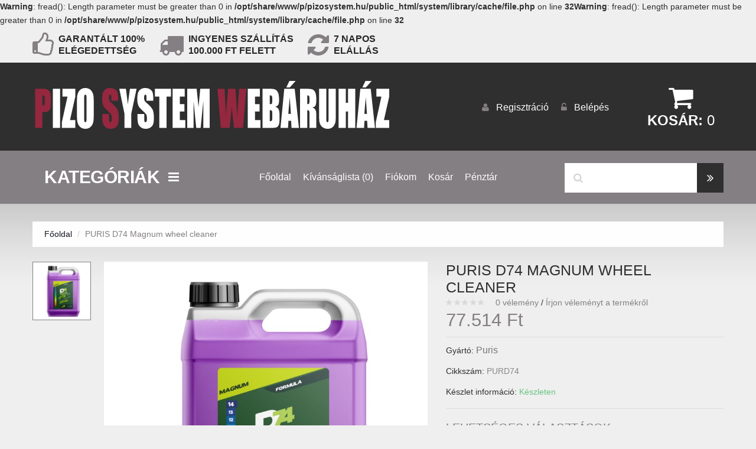

--- FILE ---
content_type: text/html; charset=utf-8
request_url: https://pizosystem.hu/PURIS-D74-Magnum-wheel-cleaner
body_size: 11669
content:
<b>Warning</b>: fread(): Length parameter must be greater than 0 in <b>/opt/share/www/p/pizosystem.hu/public_html/system/library/cache/file.php</b> on line <b>32</b><b>Warning</b>: fread(): Length parameter must be greater than 0 in <b>/opt/share/www/p/pizosystem.hu/public_html/system/library/cache/file.php</b> on line <b>32</b><!DOCTYPE html>
<!--[if IE]><![endif]-->
<!--[if IE 8 ]><html dir="ltr" lang="hu" class="ie8"><![endif]-->
<!--[if IE 9 ]><html dir="ltr" lang="hu" class="ie9"><![endif]-->
<!--[if (gt IE 9)|!(IE)]><!-->
<html dir="ltr" lang="hu">
<!--<![endif]-->
<head>
<meta charset="UTF-8" />
<meta name="viewport" content="width=device-width, initial-scale=1">
<title>PURIS D74 Magnum wheel cleaner</title>
<base href="https://pizosystem.hu/" />
<meta name="description" content="A PURIS D74 Magnum wheel cleanert gumiabroncsok és felnik tisztítására tervezték. " />
<meta http-equiv="X-UA-Compatible" content="IE=edge">
<link href="https://pizosystem.hu/image/catalog/10017_Metall_Polish.jpg" rel="icon" />
<link href="https://pizosystem.hu/PURIS-D74-Magnum-wheel-cleaner" rel="canonical" />
<script src="catalog/view/javascript/jquery/jquery-2.1.1.min.js" type="text/javascript"></script>
<link href="catalog/view/javascript/bootstrap/css/bootstrap.min.css" rel="stylesheet" media="screen" />
<script src="catalog/view/javascript/bootstrap/js/bootstrap.min.js" type="text/javascript"></script>
<link href="catalog/view/javascript/font-awesome/css/font-awesome.min.css" rel="stylesheet" type="text/css" />

<link href='http://fonts.googleapis.com/css?family=Roboto+Condensed:400,700,400italic&subset=latin,cyrillic' rel='stylesheet' type='text/css'>

<link rel="stylesheet"  href="catalog/view/theme/theme537/js/fancybox/jquery.fancybox.css" media="screen" />
<link href="catalog/view/javascript/jquery/owl-carousel/owl.carousel.css" rel="stylesheet">
<link href="catalog/view/theme/theme537/stylesheet/livesearch.css" rel="stylesheet">
<link href="catalog/view/theme/theme537/stylesheet/photoswipe.css" rel="stylesheet">
<link href="catalog/view/theme/theme537/js/jquery.bxslider/jquery.bxslider.css" rel="stylesheet">
<link href="catalog/view/theme/theme537/stylesheet/stylesheet.css" rel="stylesheet">
<link href="catalog/view/theme/theme537/stylesheet/superfish.css" rel="stylesheet">
<link href="catalog/view/theme/theme537/stylesheet/responsive.css" rel="stylesheet">
<link href="catalog/view/javascript/jquery/magnific/magnific-popup.css" type="text/css" rel="stylesheet" media="screen" />
<link href="catalog/view/javascript/jquery/datetimepicker/bootstrap-datetimepicker.min.css" type="text/css" rel="stylesheet" media="screen" />
<script src="catalog/view/theme/theme537/js/common.js" type="text/javascript"></script>
<script src="catalog/view/theme/theme537/js/tm-stick-up.js" type="text/javascript"></script>
<script src="catalog/view/theme/theme537/js/jquery.unveil.js" type="text/javascript"></script>
<script src="catalog/view/theme/theme537/js/jquery.bxslider/jquery.bxslider.js" type="text/javascript"></script>
<script src="catalog/view/theme/theme537/js/fancybox/jquery.fancybox.js"></script>
<script src="catalog/view/theme/theme537/js/elavatezoom/jquery.elevatezoom.js" type="text/javascript"></script>
<script src="catalog/view/theme/theme537/js/superfish.js" type="text/javascript"></script>
<!--video script-->
<script src="catalog/view/theme/theme537/js/jquery.vide.min.js" type="text/javascript"></script>
<script src="catalog/view/theme/theme537/js/jquery.touchSwipe.min.js" type="text/javascript"></script>
<!--Green Sock-->
<script src="catalog/view/theme/theme537/js/greensock/jquery.gsap.min.js" type="text/javascript"></script>
<script src="catalog/view/theme/theme537/js/greensock/TimelineMax.min.js" type="text/javascript"></script>
<script src="catalog/view/theme/theme537/js/greensock/TweenMax.min.js" type="text/javascript"></script>
<script src="catalog/view/theme/theme537/js/greensock/jquery.scrollmagic.min.js" type="text/javascript"></script>


<!--photo swipe-->
<script src="catalog/view/theme/theme537/js/photo-swipe/klass.min.js" type="text/javascript"></script>
<script src="catalog/view/theme/theme537/js/photo-swipe/code.photoswipe.jquery-3.0.5.js" type="text/javascript"></script>
<script src="catalog/view/theme/theme537/js/photo-swipe/code.photoswipe-3.0.5.min.js" type="text/javascript"></script>
<script src="catalog/view/javascript/jquery/owl-carousel/owl.carousel.min.js" type="text/javascript"></script>
<script src="//maps.googleapis.com/maps/api/js?key=AIzaSyANfUedoke8tOLNzddKTNzKmS3XIrO7PtM" type="text/javascript"></script>
<script src="catalog/view/theme/theme537/js/script.js" type="text/javascript"></script>

<!--custom script-->
<script src="catalog/view/javascript/jquery/magnific/jquery.magnific-popup.min.js" type="text/javascript"></script>
<script src="catalog/view/javascript/jquery/datetimepicker/moment.js" type="text/javascript"></script>
<script src="catalog/view/javascript/jquery/datetimepicker/bootstrap-datetimepicker.min.js" type="text/javascript"></script>
<!--[if lt IE 9]><div style='clear:both;height:59px;padding:0 15px 0 15px;position:relative;z-index:10000;text-align:center;'><a href="http://www.microsoft.com/windows/internet-explorer/default.aspx?ocid=ie6_countdown_bannercode"><img src="http://storage.ie6countdown.com/assets/100/images/banners/warning_bar_0000_us.jpg" border="0" height="42" width="820" alt="You are using an outdated browser. For a faster, safer browsing experience, upgrade for free today." /></a></div><![endif]--> 
<!-- Global site tag (gtag.js) - Google Analytics -->
<!-- Global site tag (gtag.js) - Google Analytics -->
<script async src="https://www.googletagmanager.com/gtag/js?id=UA-116318460-1"></script>
<script>
  window.dataLayer = window.dataLayer || [];
  function gtag(){dataLayer.push(arguments);}
  gtag('js', new Date());
  gtag('config', 'UA-116318460-1');

 
</script>

<script async src="https://www.googletagmanager.com/gtag/js?id=UA-116318460-1"></script>

<script>

  window.dataLayer = window.dataLayer || [];

  function gtag(){dataLayer.push(arguments);}

  gtag('js', new Date());



  gtag('config', 'UA-116318460-1');

</script>

				<meta property="og:title" content="PURIS D74 Magnum wheel cleaner" >
                <meta property="og:description" content="A PURIS D74 Magnum wheel cleanert gumiabroncsok és felnik tisztítására tervezték. " >
												<meta property="og:site_name" content="PiZo System Kft." >
				                <meta property="og:url" content="https://pizosystem.hu/PURIS-D74-Magnum-wheel-cleaner" >
                                <meta property="og:image" content="https://pizosystem.hu/image/cache/catalog/Puris/puris_d74_wheel_cleaner_magnum_5l-600x315.jpg" >
                                <meta property="og:image:width" content="600" >
                                <meta property="og:image:height" content="315" >
                                <meta property="product:price:amount" content="77514.00" >
                                <meta property="product:price:currency" content="HUF" >
                                <meta property="og:type" content="product" >
                                
</head>
<body class="product-product-418">
<!-- swipe menu -->
<div class="swipe">
	<div class="swipe-menu">
		<ul>
			
			<li><a href="https://pizosystem.hu/my-account" title="Fiókom"><i class="fa fa-user"></i> <span>Fiókom</span></a></li>
						<li><a href="https://pizosystem.hu/create-account"><i class="fa fa-user"></i> Regisztráció</a></li>
			<li><a href="https://pizosystem.hu/login"><i class="fa fa-lock"></i>Belépés</a></li>
						<li><a href="https://pizosystem.hu/wishlist" id="wishlist-total2" title="Wish List"><i class="fa fa-heart"></i> <span>Wish List</span></a></li>
			<li><a href="https://pizosystem.hu/cart" title="Kosár"><i class="fa fa-shopping-cart"></i> <span>Kosár</span></a></li>
			<li><a href="https://pizosystem.hu/checkout" title="Pénztár"><i class="fa fa-share"></i> <span>Pénztár</span></a></li>
		</ul>
				<ul class="foot">
									<li><a href="https://pizosystem.hu/test45">Rólam</a></li>
						<li><a href="https://pizosystem.hu/test82">Szállítás</a></li>
						<li><a href="https://pizosystem.hu/privacy">Adatvédelem</a></li>
						<li><a href="https://pizosystem.hu/terms">ÁSZF</a></li>
								</ul>
				<ul class="foot foot-1">
			<li><a href="https://pizosystem.hu/contact-us">Kapcsolat</a></li>
			<li><a href="https://pizosystem.hu/index.php?route=account/return/insert">Visszaküldés</a></li>
			<li><a href="https://pizosystem.hu/sitemap">Honlaptérkép</a></li>
		</ul>
		
		<ul class="foot foot-2">
			<li><a href="https://pizosystem.hu/brands">Gyártók</a></li>
			<li><a href="https://pizosystem.hu/vouchers">Ajándék utalvány</a></li>
			<li><a href="https://pizosystem.hu/affiliates">Partner program</a></li>
			<li><a href="https://pizosystem.hu/specials">Akciók</a></li>
		</ul>
		<ul class="foot foot-3">
			<li><a href="https://pizosystem.hu/order-history">Rendelés előzmény</a></li>
			<li><a href="https://pizosystem.hu/newsletter">Hírlevél</a></li>
		</ul>
	</div>
</div>
<div id="page">
<div class="shadow"></div>
<div class="toprow-1">
	<a class="swipe-control" href="#"><i class="fa fa-align-justify"></i></a>
</div>
<nav id="top" class="clearfix">
	<div class="container">
		<div class="top-panel"></div>
		<div class="top-button">
								</div>
	</div>
</nav>

<header>
	<div class="container">
		<div id="logo">
						<a href="https://pizosystem.hu/index.php?route=common/home"><img src="https://pizosystem.hu/image/catalog/Banner képek/pizonewlogov2.png" title="PiZo System Kft." alt="PiZo System Kft." class="img-responsive" /></a>
					</div>		
		<div class="box-right">
			<div class="box-cart">
<div id="cart">
	<button type="button" data-toggle="dropdown" data-loading-text="Betöltés..." class="dropdown-toggle">
		<i class="fa fa-shopping-cart"></i> 
		<strong>Kosár:</strong>
		<span id="cart-total">0 tétel - 0 Ft</span>
		<span id="cart-total2">0</span>	</button>
  <ul class="dropdown-menu pull-right">
		<li>
	  <p class="text-center">Az Ön kosara üres!</p>
	</li>
	  </ul>
</div>
</div>
			
			<div class="log-button">
								<a href="https://pizosystem.hu/login"><i class="fa fa-unlock-alt"></i><span>Belépés</span></a>
								<a href="https://pizosystem.hu/create-account" title="Regisztráció"><i class="fa fa-user"></i><span>Regisztráció</span></a>
			</div>
		</div>		
	</div>
</header>

<script type="text/javascript">
	jQuery(document).ready(function(){
		if ($('body').width() > 990) { 
			$('.nav__primary').tmStickUp({correctionSelector: $('#menu_stick')});
		};
	});
</script>

	<div class="nav__primary">
		<div class="container">
			<div class="menu-shadow">
									<div id="menu-gadget">
						<div id="menu-icon">Kategóriák</div>
						<ul class="menu">
<li>
<a href="https://pizosystem.hu/SchollConceptspolirpaszták">Scholl Concepts</a>
<ul>
<li>
<a href="https://pizosystem.hu/index.php?route=product/category&amp;path=116">Akció</a>
</li>
<li>
<a href="https://pizosystem.hu/políranyagok-schollpolir">Polírpaszták</a>
</li>
<li>
<a href="https://pizosystem.hu/hajopolir">Marine - Hajóápolás</a>
</li>
<li>
<a href="https://pizosystem.hu/index.php?route=product/category&amp;path=70">Polírfelhordók</a>
</li>
<li>
<a href="https://pizosystem.hu/schollpolirwax">Waxok</a>
</li>
<li>
<a href="https://pizosystem.hu/schollpolirkiegeszitok">Kiegészítők</a>
</li>
<li>
<a href="https://pizosystem.hu/schollpolirtisztít-véd">Tisztít-Véd</a>
</li>

</ul>

</li>
<li>
<a href="https://pizosystem.hu/Mirka-schollpolir-scangrip-lámpák-csiszológép">Mirka</a>
<ul>
<li>
<a href="https://pizosystem.hu/index.php?route=product/category&amp;path=106" class="parent">Tépőzáras csiszolópapírok gépi csiszoláshoz  </a><ul>
<li>
<a href="https://pizosystem.hu/mirka-basecut">MIRKA BASECUT Tépőzáras csiszolótárcsák gépi csiszoláshoz  </a>
</li>
<li>
<a href="https://pizosystem.hu/index.php?route=product/category&amp;path=102">MIRKA GOLD Tépőzáras csiszolótárcsák gépi csiszoláshoz </a>
</li>
<li>
<a href="https://pizosystem.hu/index.php?route=product/category&amp;path=103">MIRKA Q.SILVER MICRO tépőzáras csiszolótárcsa</a>
</li>
<li>
<a href="https://pizosystem.hu/mirka-abranetHD">MIRKA ABRANET HD tépőzáras csiszolóháló</a>
</li>
<li>
<a href="https://pizosystem.hu/index.php?route=product/category&amp;path=107">MIRKA ABRANET tépőzáras csiszolóháló </a>
</li>
<li>
<a href="https://pizosystem.hu/mirka-autonet">MIRKA AUTONET tépőzáras csiszolóháló </a>
</li>
<li>
<a href="https://pizosystem.hu/Mirka-soft">MIRKA ABRANET SOFT csiszolóháló vékony szivacsos hátoldallal </a>
</li>
<li>
<a href="https://pizosystem.hu/Mirkagold">MIRKA GOLD SOFT tépőzáras csiszolótárcsa </a>
</li>
<li>
<a href="https://pizosystem.hu/mirka-abralon">MIRKA ABRALON csiszolótárcsa vastag szivacsos hátoldallal </a>
</li>
<li>
<a href="https://pizosystem.hu/index.php?route=product/category&amp;path=111">MIRKA POLARSTAR mikrocsiszoló film </a>
</li>

</ul>

</li>
<li>
<a href="https://pizosystem.hu/index.php?route=product/category&amp;path=124" class="parent">Gépi csiszolás</a><ul>
<li>
<a href="https://pizosystem.hu/index.php?route=product/category&amp;path=119">MIRKA DEROS ELEKTROMOS EXCENTERCSISZOLÓ</a>
</li>
<li>
<a href="https://pizosystem.hu/index.php?route=product/category&amp;path=127">MIRKA ROS PNEUMATIKUS EXCENTERCSISZOLÓ</a>
</li>
<li>
<a href="https://pizosystem.hu/index.php?route=product/category&amp;path=128">MIRKA BATTERY VEZETÉK NÉLKÜLI ELEKTROMOS POLÍROZÓ</a>
</li>

</ul>

</li>
<li>
<a href="https://pizosystem.hu/mirka-schollpolir-scangrip-csiszológép" class="parent">Kézi csiszolás</a><ul>
<li>
<a href="https://pizosystem.hu/index.php?route=product/category&amp;path=114">MIRKA MIROX csiszolópapír tekercs </a>
</li>
<li>
<a href="https://pizosystem.hu/index.php?route=product/category&amp;path=113">MIRKA MIROX szárazcsiszoló lap 230 x 280mm A4</a>
</li>
<li>
<a href="https://pizosystem.hu/index.php?route=product/category&amp;path=115">MIRKA GOLDFLEX csiszolópapír tekercs 115mm x 50méter</a>
</li>

</ul>

</li>
<li>
<a href="https://pizosystem.hu/index.php?route=product/category&amp;path=129" class="parent">Üvegpolírozás</a><ul>
<li>
<a href="https://pizosystem.hu/index.php?route=product/category&amp;path=130">MIRKA POLARSHINE E3 ÜVEGPOLÍROZÓ 1L</a>
</li>
<li>
<a href="https://pizosystem.hu/index.php?route=product/category&amp;path=131">MIRKA POLARSHINE E3 ÜVEGPOLÍROZÓ 250ml</a>
</li>

</ul>

</li>
<li>
<a href="https://pizosystem.hu/index.php?route=product/category&amp;path=132" class="parent">Hajóápolás</a><ul>
<li>
<a href="https://pizosystem.hu/index.php?route=product/category&amp;path=133">Polarshine MARINE</a>
</li>

</ul>

</li>

</ul>

</li>
<li>
<a href="https://pizosystem.hu/rupes">RUPES</a>
<ul>
<li>
<a href="https://pizosystem.hu/rupes-polirfelhordok">Polírfelhordók</a>
</li>
<li>
<a href="https://pizosystem.hu/polirozogepek">Polírozógépek</a>
</li>
<li>
<a href="https://pizosystem.hu/rupes-kiegeszitok">Kiegészítők</a>
</li>

</ul>

</li>
<li>
<a href="https://pizosystem.hu/flex">FLEX</a>
<ul>
<li>
<a href="https://pizosystem.hu/polirozas">Polírozás</a>
</li>
<li>
<a href="https://pizosystem.hu/akkusgepek">Akkus gépek</a>
</li>
<li>
<a href="https://pizosystem.hu/porelszivas">Porelszívás</a>
</li>
<li>
<a href="https://pizosystem.hu/merestechnika">Méréstechnika</a>
</li>
<li>
<a href="https://pizosystem.hu/kiegeszitok-flex">Kiegészítők</a>
</li>

</ul>

</li>
<li>
<a href="https://pizosystem.hu/scangrip">Scangrip</a>
<ul>
<li>
<a href="https://pizosystem.hu/fejlampak">Fejlámpák</a>
</li>
<li>
<a href="https://pizosystem.hu/fenytollak">Fénytollak</a>
</li>
<li>
<a href="https://pizosystem.hu/uv-lampak">UV lámpák</a>
</li>
<li>
<a href="https://pizosystem.hu/kiegeszitok">Kiegészítők</a>
</li>
<li>
<a href="https://pizosystem.hu/munkalampak">Munkalámpák</a>
</li>
<li>
<a href="https://pizosystem.hu/festoipari-lampak">Festőipari lámpák</a>
</li>

</ul>

</li>
<li>
<a href="https://pizosystem.hu/koch-chemie">Koch-Chemie</a>
<ul>
<li>
<a href="https://pizosystem.hu/polirpasztak">Polírpaszták</a>
</li>
<li>
<a href="https://pizosystem.hu/Csiszolo-szivacsok">Polírozó szivacskorongok</a>
</li>

</ul>

</li>
<li>
<a href="https://pizosystem.hu/puris">PURIS</a>
<ul>
<li>
<a href="https://pizosystem.hu/kulso-tisztitas" class="parent">Külső tisztítás</a><ul>
<li>
<a href="https://pizosystem.hu/samponok">Samponok</a>
</li>
<li>
<a href="https://pizosystem.hu/zsirtalanirok">Zsírtalanítók</a>
</li>
<li>
<a href="https://pizosystem.hu/polirozoszerek">Polírozószerek</a>
</li>
<li>
<a href="https://pizosystem.hu/waxok-es-tomitok">Waxok és tömítők</a>
</li>
<li>
<a href="https://pizosystem.hu/uvegtisztitok">Üvegtisztítók</a>
</li>
<li>
<a href="https://pizosystem.hu/felnitisztitok">Felnitisztítók</a>
</li>
<li>
<a href="https://pizosystem.hu/Abroncs-es-maanyag">Abroncs és műanyag ápolása</a>
</li>
<li>
<a href="https://pizosystem.hu/Specialis-tisztítok">Speciális tisztítók</a>
</li>

</ul>

</li>
<li>
<a href="https://pizosystem.hu/belso-tisztitas" class="parent">Belső tisztítás</a><ul>
<li>
<a href="https://pizosystem.hu/uvegtisztitas">Üvegtisztítók</a>
</li>
<li>
<a href="https://pizosystem.hu/borapolas">Bőrápolás</a>
</li>
<li>
<a href="https://pizosystem.hu/muanyagapolas">Műanyagápolás</a>
</li>
<li>
<a href="https://pizosystem.hu/karpit">Ülés és kárpit</a>
</li>
<li>
<a href="https://pizosystem.hu/szagtalanitas">Szagtalanítás</a>
</li>

</ul>

</li>
<li>
<a href="https://pizosystem.hu/keramia-bevonat">Kerámia bevonat</a>
</li>
<li>
<a href="https://pizosystem.hu/kiegeszito">Kiegészítők</a>
</li>

</ul>

</li>
<li>
<a href="https://pizosystem.hu/SATAfényezőpisztoly-munkavédelem-fújóruha">SATA</a>

</li>
<li>
<a href="https://pizosystem.hu/munkavedelem">Munkavédelem</a>
<ul>
<li>
<a href="https://pizosystem.hu/kesztyuk">Kesztyűk</a>
</li>
<li>
<a href="https://pizosystem.hu/maszkok">Maszkok</a>
</li>
<li>
<a href="https://pizosystem.hu/overallok">Overallok</a>
</li>
<li>
<a href="https://pizosystem.hu/cipok">Cipők</a>
</li>
<li>
<a href="https://pizosystem.hu/egyeb">Egyéb</a>
</li>

</ul>

</li>
<li>
<a href="https://pizosystem.hu/ MarcoMartely ">Autóillatosító parfüm </a>
<ul>
<li>
<a href="https://pizosystem.hu/MarcoMartely ">Marco Martely </a>
</li>

</ul>

</li>

</ul>
					</div>
								
				<div id="top-links" class="nav">
					<ul class="list-inline">
						<li class="first"><a href="https://pizosystem.hu/index.php?route=common/home" title="Főoldal"><i class="fa fa-home"></i><span>Főoldal</span></a></li>
						<li><a href="https://pizosystem.hu/wishlist" id="wishlist-total" title="Wish List"><i class="fa fa-heart"></i><span>Kívánságlista (0)</span></a></li>
						<li><a href="https://pizosystem.hu/my-account" title="Fiókom"><i class="fa fa-user"></i><span>Fiókom</span></a></li>
						<li><a href="https://pizosystem.hu/cart" title="Kosár"><i class="fa fa-shopping-cart"></i><span>Kosár</span></a></li>
						<li><a href="https://pizosystem.hu/checkout" title="Pénztár"><i class="fa fa-share"></i><span>Pénztár</span></a></li>
					</ul>
				</div>
				
				<div id="search">
	<input type="text" name="search" value="" placeholder=""  />
	<i class="fa fa-search"></i><button type="button" class="button-search"><i class="fa fa-angle-double-right"></i></button>
	<div class="clear"></div>
</div>				
				<div class="clear"></div>
			</div>
		</div>
	</div>


<p id="back-top"><a href="#top"><i class="fa fa-angle-up"></i></a></p>
<script>
ga('require', 'ecommerce', 'ecommerce.js');
 ga('ecommerce:addTransaction', {
 affiliation: '', // Affiliation or store name
 revenue: '77.514', // Grand Total
 shipping: '2415' }); // Tax.
 ga('ecommerce:addItem', {
 id: 'PURD74', // Transaction ID.
 name: 'PURIS D74 Magnum wheel cleaner', // Product name.
 price: '77.514', // Unit price.
 quantity: 'Készleten'}); // Quantity.
 ga('ecommerce:send');

 </script>
<div class="container">
	<ul class="breadcrumb">
					<li><a href="https://pizosystem.hu/index.php?route=common/home">Főoldal</a></li>
					<li><a href="https://pizosystem.hu/PURIS-D74-Magnum-wheel-cleaner">PURIS D74 Magnum wheel cleaner</a></li>
			</ul>

	<div class="row">
	
	
	<div id="content" class="col-sm-12 product_page">		<div class="row product-content-columns">
			
			<!-- Content left -->
			<div class="col-sm-5 col-lg-7 product_page-left">				
				<!-- product image -->
				<div id="default_gallery" class="product-gallery">
																			<div class="image-thumb"> 
								<ul id="image-additional"> 
								
																		<li>
										<a class="active" href="#" data-image="https://pizosystem.hu/image/cache/catalog/Puris/puris_d74_wheel_cleaner_magnum_5l-800x800.jpg" data-zoom-image="https://pizosystem.hu/image/cache/catalog/Puris/puris_d74_wheel_cleaner_magnum_5l-800x800.jpg">
											<img src="https://pizosystem.hu/image/cache/catalog/Puris/puris_d74_wheel_cleaner_magnum_5l-800x800.jpg" alt="" />
										</a>
									</li>
																										
								</ul>
							</div>
																						<div class="image">
									<img id="gallery_zoom" src="https://pizosystem.hu/image/cache/catalog/Puris/puris_d74_wheel_cleaner_magnum_5l-800x800.jpg" data-zoom-image="https://pizosystem.hu/image/cache/catalog/Puris/puris_d74_wheel_cleaner_magnum_5l-800x800.jpg" alt="" /> 
								</div>
																</div>
		
				
		
								<script type="text/javascript">
					jQuery(document).ready(function(){
					var myPhotoSwipe = $("#gallery a").photoSwipe({ enableMouseWheel: false , enableKeyboard: false, captionAndToolbarAutoHideDelay:0 });
					});
				</script>
				<div id="full_gallery">
					<ul id="gallery">
						<li><a href="https://pizosystem.hu/image/cache/catalog/Puris/puris_d74_wheel_cleaner_magnum_5l-800x800.jpg" data-something="something" data-another-thing="anotherthing"><img src="https://pizosystem.hu/image/cache/catalog/Puris/puris_d74_wheel_cleaner_magnum_5l-800x800.jpg" title="PURIS D74 Magnum wheel cleaner" alt="PURIS D74 Magnum wheel cleaner" /></a></li>											</ul>			
				</div>
								
			</div>

			<!-- Content right -->
			<div class="col-sm-7 col-lg-5 product_page-right">
				<div class="general_info product-info">

					<h1 class="product-title">PURIS D74 Magnum wheel cleaner</h1>
					
					<!-- Prodyuct rating status -->
					<div class="rating-section product-rating-status">
												<div class="rating">
																					<span class="fa fa-stack"><i class="fa fa-star fa-stack-1x"></i></span>
																												<span class="fa fa-stack"><i class="fa fa-star fa-stack-1x"></i></span>
																												<span class="fa fa-stack"><i class="fa fa-star fa-stack-1x"></i></span>
																												<span class="fa fa-stack"><i class="fa fa-star fa-stack-1x"></i></span>
																												<span class="fa fa-stack"><i class="fa fa-star fa-stack-1x"></i></span>
																					&nbsp;
							&nbsp;
							<a onclick="document.getElementById('tab-review').scrollIntoView();">0 vélemény</a> / <a onclick="document.getElementById('tab-review').scrollIntoView();">Írjon véleményt a termékről</a>
						</div>
											</div>

										<div class="price-section">
						<span class="price-new"></span>
												<span class="price-new">77.514 Ft</span>
																		<div class="reward-block">
																				</div>
					</div>
					
					<ul class="list-unstyled product-section">
												<li>Gyártó: <a href="https://pizosystem.hu/puris-autoapolas">Puris</a></li>
												<li>Cikkszám: <span>PURD74</span></li>
												<li>Készlet információ: <span class="green">Készleten</span></li>
					</ul>
				</div>
				
				<div id="product">

					<!-- Product options -->
					<div class="product-options form-horizontal">
													<h3>Lehetséges választások</h3>
																																<div class="form-group required">
										<label class="control-label col-sm-4">Kiszerelés</label>
										<div id="input-option421" class="col-sm-8">
																							<div class="radio">
													<label>
													<input type="radio" name="option[421]" value="543" />
													5 L																										(-55.275 Ft)
																										</label>
												</div>
																							<div class="radio">
													<label>
													<input type="radio" name="option[421]" value="544" />
													20 L																										</label>
												</div>
																					</div>
									</div>
																																																																																										</div>

					<!-- product reccurings -->
					<div class="product-reccurings">
											</div>
				
					<!-- Add to cart form -->
					<div class="form-group form-horizontal">
						<div class="form-group">
							<label class="control-label col-sm-4" for="input-quantity">Mennyiség</label>
							<div class="col-sm-2">
								<input type="text" name="quantity" value="1" size="2" id="input-quantity" class="form-control" />
							</div>
						</div>
						
						<input type="hidden" name="product_id" value="418" />
						<button type="button" id="button-cart" data-loading-text="Betöltés..." class="btn btn-add">Kosárba</button>
					</div>

					<ul class="product-buttons">
						<li><button class="btn btn-icon" data-toggle="tooltip" title="Kívánságlistára" onclick="wishlist.add('418');"><i class="fa fa-heart"></i> </button></li>
						<li><button type="button" class="btn btn-icon" data-toggle="tooltip" title="Összehasonlítás" onclick="compare.add('418');"><i class="fa fa-exchange"></i></button></li>
					</ul>					

										<div class="product-share">
						<!-- AddThis Button BEGIN -->
						<div class="addthis_toolbox addthis_default_style"><a class="addthis_button_facebook_like" ></a> <a class="addthis_button_tweet"></a> <a class="addthis_button_pinterest_pinit"></a> <a class="addthis_counter addthis_pill_style"></a></div>
						<script type="text/javascript" src="//s7.addthis.com/js/300/addthis_widget.js#pubid=ra-515eeaf54693130e"></script> 
					<!-- AddThis Button END --> 
					</div>

									</div>

			</div>
		</div>
		
		<!-- Product description -->
		<div id="tab-description" class="product-desc product-section">
			<h3 class="product-section_title">Leírás</h3>
			<p>A PURIS D74 Magnum wheel cleanert gumiabroncsok és felnik tisztítására tervezték. Egyszerűen permetezze be és öblítse le.</p><p>Használja krómozott, bevont, festett, műanyag és rozsdamentes acél kerekeken. (Megjegyzés: nem használható felpolírozott alumíniumnál)</p><p>Kiszerelés: 5 L, 20 L</p><p><br></p><p><br></p>			<div class="clearfix"></div>
		</div>

		
		<!-- Product reviews -->
					
		<div id="tab-review" class="product-reviews product-section">
			<h3 class="product-section_title">Vélemények (0)</h3>
			<form class="form-horizontal">
				
				<!-- Reviews list -->
				<div id="review"></div>
				
				<!-- Review form -->
				<div class="review-form-title">
					<h3 class="product-section_title" id="reviews_form_title">Írjon véleményt a termékről</h3>
				</div>
				<div class="product-review-form" id="reviews_form">
											<div class="form-group required">
							<label class="control-label col-sm-3" for="input-name">Név</label>
							<div class="col-sm-9">
								<input type="text" name="name" value="" id="input-name" class="form-control" />
							</div>
						</div>
						<div class="form-group required">
							<label class="control-label col-sm-3" for="input-review">Az Ön véleménye:</label>
							<div class="col-sm-9">						
								<textarea name="text" rows="5" id="input-review" class="form-control"></textarea>
								<div class="help-block"><span style="color: #FF0000;">Megjegyzés:</span> HTML kódok nem engedélyezettek!</div>
							</div>
						</div>
						<div class="form-group required">
							<label class="control-label col-sm-3">Értékelés:</label>
							<div class="col-sm-9">
								&nbsp;&nbsp;&nbsp; Rossz&nbsp;
								<input type="radio" name="rating" value="1" />
								&nbsp;
								<input type="radio" name="rating" value="2" />
								&nbsp;
								<input type="radio" name="rating" value="3" />
								&nbsp;
								<input type="radio" name="rating" value="4" />
								&nbsp;
								<input type="radio" name="rating" value="5" />
								&nbsp;Jó							</div>
						</div>
						<div class="form-group required">
							<label class="control-label col-sm-3" for="input-captcha">Írja be az ellenőrző kódot:</label>
							<div class="col-sm-9" >
								<input type="text" name="captcha" value="" id="input-captcha" class="form-control" />
							</div>
						</div>
						<div class="form-group">
							<div class="col-sm-9 col-sm-offset-3"> 
								<img src="index.php?route=tool/captcha" alt="" id="captcha" /> 
								<div class="pull-right">
									<button type="button" id="button-review" data-loading-text="Betöltés..." class="btn btn-primary">Tovább</button>
								</div>
							</div>
						</div>

									</div>
			</form>
		</div>
		
		<!-- Related products -->
				
		<div class="related-products product-section">
			<h3 class="product-section_title">Kapcsolódó termékek</h3>
			<div class="related-slider">				
								
				<div>
					<div class="product-thumb transition">
						<div class="image"><a href="https://pizosystem.hu/PURIS-D70-Scrub-Free"><img src="https://pizosystem.hu/image/cache/catalog/Puris/puris_d70_scrubfree_750ml-248x248.jpg" alt="PURIS D70 Scrub Free - 5 liter" title="PURIS D70 Scrub Free - 5 liter" class="img-responsive" /></a>
						</div>
						<div class="caption">
							<div class="name name-product"><a href="https://pizosystem.hu/PURIS-D70-Scrub-Free">PURIS D70 Scrub Free - 5 liter</a></div>
							<div class="description">A Puris D70 FREE WHEEL CLEANER gumik és motorok habképződéssel tört...</div>
							
							
							<!-- price -->
															<p class="price">
																11.714 Ft																							</p>
													</div>
						<div class="cart-button">
							<button class="btn btn-icon" type="button" data-toggle="tooltip" title="Kívánságlistára" onclick="wishlist.add('415');"><i class="fa fa-heart"></i></button> 
							<button class="btn btn-icon" type="button" data-toggle="tooltip" title="Összehasonlítás" onclick="compare.add('415');"><i class="fa fa-exchange"></i></button>
							<button class="btn btn-icon btn-add" type="button" onclick="cart.add('415');" data-toggle="tooltip" title="Kosárba"><i class="fa fa-shopping-cart"></i></button>
						</div>
							<div class="clear"></div>
					</div>
				</div>

								
				<div>
					<div class="product-thumb transition">
						<div class="image"><a href="https://pizosystem.hu/PURIS-D71-Acid-Wheel-Cleaner"><img src="https://pizosystem.hu/image/cache/catalog/Puris/puris_d71_wheelcleaner_acid_750ml-248x248.jpg" alt="PURIS D71 Acid Wheel Cleaner" title="PURIS D71 Acid Wheel Cleaner" class="img-responsive" /></a>
						</div>
						<div class="caption">
							<div class="name name-product"><a href="https://pizosystem.hu/PURIS-D71-Acid-Wheel-Cleaner">PURIS D71 Acid Wheel Cleaner</a></div>
							<div class="description">A Puris D71 KERÉKTISZTÍTÓ a rendkívül piszkos felnik habképződéssel...</div>
							
							
							<!-- price -->
															<p class="price">
																49.282 Ft																							</p>
													</div>
						<div class="cart-button">
							<button class="btn btn-icon" type="button" data-toggle="tooltip" title="Kívánságlistára" onclick="wishlist.add('416');"><i class="fa fa-heart"></i></button> 
							<button class="btn btn-icon" type="button" data-toggle="tooltip" title="Összehasonlítás" onclick="compare.add('416');"><i class="fa fa-exchange"></i></button>
							<button class="btn btn-icon btn-add" type="button" onclick="cart.add('416');" data-toggle="tooltip" title="Kosárba"><i class="fa fa-shopping-cart"></i></button>
						</div>
							<div class="clear"></div>
					</div>
				</div>

								
				<div>
					<div class="product-thumb transition">
						<div class="image"><a href="https://pizosystem.hu/PURIS-D72-Purple-Plus"><img src="https://pizosystem.hu/image/cache/catalog/Puris/puris_d72_purpleplus_750ml-248x248.jpg" alt="PURIS D72 Purple Plus" title="PURIS D72 Purple Plus" class="img-responsive" /></a>
						</div>
						<div class="caption">
							<div class="name name-product"><a href="https://pizosystem.hu/PURIS-D72-Purple-Plus">PURIS D72 Purple Plus</a></div>
							<div class="description">A D72 Purple Plus Cleaner rendkívül hatékony savmentes, nem maró, p...</div>
							
							
							<!-- price -->
															<p class="price">
																32.660 Ft																							</p>
													</div>
						<div class="cart-button">
							<button class="btn btn-icon" type="button" data-toggle="tooltip" title="Kívánságlistára" onclick="wishlist.add('417');"><i class="fa fa-heart"></i></button> 
							<button class="btn btn-icon" type="button" data-toggle="tooltip" title="Összehasonlítás" onclick="compare.add('417');"><i class="fa fa-exchange"></i></button>
							<button class="btn btn-icon btn-add" type="button" onclick="cart.add('417');" data-toggle="tooltip" title="Kosárba"><i class="fa fa-shopping-cart"></i></button>
						</div>
							<div class="clear"></div>
					</div>
				</div>

							</div>
		</div>
		
		<div class="box_html top-info">
	<div class="top-block">
<i class="fa fa-thumbs-o-up"></i><p><a href="index.php?route=product/product&amp;product_id=42">GARANTÁLT 100%<br> ELÉGEDETTSÉG</a></p>





</div>








<div class="top-block">
<i class="fa fa-truck"></i><p><a href="index.php?route=information/information&amp;information_id=6">INGYENES SZÁLLÍTÁS<br>100.000 Ft FELETT</a></p>





</div>








<div class="top-block">
<i class="fa fa-refresh"></i><p>7<a href="index.php?route=account/return/add">&nbsp;NAPOS<br>
ELÁLLÁS</a></p>





</div></div>

<script>
	window.onload = function() {  
	
	var mapelement=document.getElementById('map');
	
	if(mapelement){
	
	function initialize() {	
		
	var locations = [
		  ['Tyres', 47.4541278, 19.1232795, 1]
	];
	var styles = [
    {
        "featureType": "landscape",
        "stylers": [
            {
                "saturation": -100
            },
            {
                "lightness": 65
            },
            {
                "visibility": "on"
            }
        ]
		},
		{
			"featureType": "poi",
			"stylers": [
				{
					"saturation": -100
				},
				{
					"lightness": 51
				},
				{
					"visibility": "simplified"
				}
			]
		},
		{
			"featureType": "road.highway",
			"stylers": [
				{
					"saturation": -100
				},
				{
					"visibility": "simplified"
				}
			]
		},
		{
			"featureType": "road.arterial",
			"stylers": [
				{
					"saturation": -100
				},
				{
					"lightness": 30
				},
				{
					"visibility": "on"
				}
			]
		},
		{
			"featureType": "road.local",
			"stylers": [
				{
					"saturation": -100
				},
				{
					"lightness": 40
				},
				{
					"visibility": "on"
				}
			]
		},
		{
			"featureType": "transit",
			"stylers": [
				{
					"saturation": -100
				},
				{
					"visibility": "simplified"
				}
			]
		},
		{
			"featureType": "administrative.province",
			"stylers": [
				{
					"visibility": "off"
				}
			]
		},
		{
			"featureType": "water",
			"elementType": "labels",
			"stylers": [
				{
					"visibility": "on"
				},
				{
					"lightness": -25
				},
				{
					"saturation": -100
				}
			]
		},
		{
			"featureType": "water",
			"elementType": "geometry",
			"stylers": [
				{
					"hue": "#ffff00"
				},
				{
					"lightness": -25
				},
				{
					"saturation": -97
				}
			]
		}
	];

	var styledMap = new google.maps.StyledMapType(styles,{name: "Styled Map"});
	var map;
	var marker, i;
		
	var mapOptions = {
		zoom: 15,
		scrollwheel: false,
		center: new google.maps.LatLng(47.4564527, 19.1233788),
		mapTypeControl: false,
		panControl: true,
		scaleControl: false,
		streetViewControl: true,
		mapTypeControlOptions: {
		  mapTypeIds: [google.maps.MapTypeId.ROADMAP, 'map_style']
		}
	};		
	google.maps.event.addDomListener(window, "resize", function() {
		var center = map.getCenter();
		google.maps.event.trigger(map, "resize");
		map.setCenter(center);
	});
	
	map = new google.maps.Map(document.getElementById('map'),mapOptions);
		map.mapTypes.set('map_style', styledMap);
		map.setMapTypeId('map_style');
		var markerImage = 'image/catalog/gmap_marker.png';
		
		infowindow = new google.maps.InfoWindow(),
        markers = [];
		
		for (i = 0; i < locations.length; i++) {
		
		markers[i] = new google.maps.Marker({
			   map: map,
			   icon: markerImage,
			   position: new google.maps.LatLng(locations[i][1], locations[i][2]),
			   animation: null
		  });		
		var contentString = '1192 Budapest, Vajk utca 3. 2.';
		var infowindow = new google.maps.InfoWindow({
			content: contentString
		});
		google.maps.event.addListener(markers[i], "click", function() {
            infowindow.open(map, this);
		});
		  
		}		
		
		
		
	}	  
	
		
	initialize();
	} };
</script></div>
	</div>
</div>

<script>
		document.getElementById('input-quantity').onkeypress = function(e) {

  e = e || event;

  if (e.ctrlKey || e.altKey || e.metaKey) return;

  var chr = getChar(e);

  if (chr == null) return;

  if (chr < '0' || chr > '9') {
    return false;
  }

}

function getChar(event) {
  if (event.which == null) {
    if (event.keyCode < 32) return null;
    return String.fromCharCode(event.keyCode) // IE
  }

  if (event.which!=0 && event.charCode!=0) {
    if (event.which < 32) return null;
    return String.fromCharCode(event.which)   
  }

  return null; 
}
	jQuery('#reviews_form_title').addClass('close-tab');
	jQuery('#reviews_form_title').on("click", function(){
	if (jQuery(this).hasClass('close-tab')) { jQuery(this).removeClass('close').parents('#tab-review').find('#reviews_form').slideToggle(); }
		else {
		jQuery(this).addClass('close-tab').parents('#tab-review').find('#reviews_form').slideToggle();
	}
	})
</script>

<script type="text/javascript"><!--
	$('select[name=\'recurring_id\'], input[name="quantity"]').change(function(){
		$.ajax({
			url: 'index.php?route=product/product/getRecurringDescription',
			type: 'post',
			data: $('input[name=\'product_id\'], input[name=\'quantity\'], select[name=\'recurring_id\']'),
			dataType: 'json',
			beforeSend: function() {
				$('#recurring-description').html('');
			},
			success: function(json) {
				$('.alert, .text-danger').remove();
				
				if (json['success']) {
					$('#recurring-description').html(json['success']);
				}
			}
		});
	});
	//-->
</script> 

<script type="text/javascript"><!--
	$('#button-cart').on('click', function() {
		$.ajax({
			url: 'index.php?route=checkout/cart/add',
			type: 'post',
			data: $('#product input[type=\'text\'], #product input[type=\'hidden\'], #product input[type=\'radio\']:checked, #product input[type=\'checkbox\']:checked, #product select, #product textarea'),
			dataType: 'json',
			beforeSend: function() {
				$('#button-cart').button('loading');
			},
			complete: function() {
				$('#button-cart').button('reset');
			},
			success: function(json) {
				$('.alert, .text-danger').remove();
				$('.form-group').removeClass('has-error');

				if (json['error']) {
					if (json['error']['option']) {
						for (i in json['error']['option']) {
							var element = $('#input-option' + i.replace('_', '-'));
							
							if (element.parent().hasClass('input-group')) {
								element.parent().after('<div class="text-danger">' + json['error']['option'][i] + '</div>');
							} else {
								element.after('<div class="text-danger">' + json['error']['option'][i] + '</div>');
							}
						}
					}
					
					if (json['error']['recurring']) {
						$('select[name=\'recurring_id\']').after('<div class="text-danger">' + json['error']['recurring'] + '</div>');
					}
					
					// Highlight any found errors
					$('.text-danger').parent().addClass('has-error');
				}
				
				if (json['success']) {
					$('.breadcrumb').after('<div class="alert alert-success">' + json['success'] + '<button type="button" class="close" data-dismiss="alert">&times;</button></div>');
					
					<!--$('html, body').animate({ scrollTop: 0 }, 'slow');-->
					
					$('#cart').load('index.php?route=common/cart/info #cart');
					setTimeout(function() {$('.alert').fadeOut(1000)},3000)
				}
			}
		});
	});
	//-->
</script> 

<script type="text/javascript"><!--
	$('.date').datetimepicker({
		pickTime: false
	});

	$('.datetime').datetimepicker({
		pickDate: true,
		pickTime: true
	});

	$('.time').datetimepicker({
		pickDate: false
	});

	$('button[id^=\'button-upload\']').on('click', function() {
		var node = this;
		
		$('#form-upload').remove();
		
		$('body').prepend('<form enctype="multipart/form-data" id="form-upload" style="display: none;"><input type="file" name="file" /></form>');
		
		$('#form-upload input[name=\'file\']').trigger('click');
		
		$('#form-upload input[name=\'file\']').on('change', function() {
			$.ajax({
				url: 'index.php?route=tool/upload',
				type: 'post',
				dataType: 'json',
				data: new FormData($(this).parent()[0]),
				cache: false,
				contentType: false,
				processData: false,
				beforeSend: function() {
					$(node).button('loading');
				},
				complete: function() {
					$(node).button('reset');
				},
				success: function(json) {
					$('.text-danger').remove();
					
					if (json['error']) {
						$(node).parent().find('input').after('<div class="text-danger">' + json['error'] + '</div>');
					}
					
					if (json['success']) {
						alert(json['success']);
						
						$(node).parent().find('input').attr('value', json['code']);
					}
				},
				error: function(xhr, ajaxOptions, thrownError) {
					alert(thrownError + "\r\n" + xhr.statusText + "\r\n" + xhr.responseText);
				}
			});
		});
	});
	//-->
</script> 

<script type="text/javascript"><!--
	$('#review').delegate('.pagination a', 'click', function(e) {
		e.preventDefault();

		$('#review').fadeOut('slow');

		$('#review').load(this.href);

		$('#review').fadeIn('slow');
	});

	$('#review').load('index.php?route=product/product/review&product_id=418');

	$('#button-review').on('click', function() {
		$.ajax({
			url: 'index.php?route=product/product/write&product_id=418',
			type: 'post',
			dataType: 'json',
			data: 'name=' + encodeURIComponent($('input[name=\'name\']').val()) + '&text=' + encodeURIComponent($('textarea[name=\'text\']').val()) + '&rating=' + encodeURIComponent($('input[name=\'rating\']:checked').val() ? $('input[name=\'rating\']:checked').val() : '') + '&captcha=' + encodeURIComponent($('input[name=\'captcha\']').val()),
			beforeSend: function() {
				$('#button-review').button('loading');
			},
			complete: function() {
				$('#button-review').button('reset');
				$('#captcha').attr('src', 'index.php?route=tool/captcha#'+new Date().getTime());
				$('input[name=\'captcha\']').val('');
			},
			success: function(json) {
				$('.alert-success, .alert-danger').remove();
				
				if (json['error']) {
					$('#review').after('<div class="alert alert-danger"><i class="fa fa-exclamation-circle"></i> ' + json['error'] + '</div>');
				}
				
				if (json['success']) {
					$('#review').after('<div class="alert alert-success"><i class="fa fa-check-circle"></i> ' + json['success'] + '</div>');
					
					$('input[name=\'name\']').val('');
					$('textarea[name=\'text\']').val('');
					$('input[name=\'rating\']:checked').prop('checked', false);
					$('input[name=\'captcha\']').val('');
				}
			}
		});
	});

	$(document).ready(function() {
		$('.thumbnails').magnificPopup({
			type:'image',
			delegate: 'a',
			gallery: {
				enabled:true
			}
		});
	});
	//-->
</script> 

<script type="text/javascript">
    /* * * CONFIGURATION VARIABLES: EDIT BEFORE PASTING INTO YOUR WEBPAGE * * */
    var disqus_shortname = 'thtest123'; // required: replace example with your forum shortname

    /* * * DON'T EDIT BELOW THIS LINE * * */
    (function () {
        var s = document.createElement('script'); s.async = true;
        s.type = 'text/javascript';
        s.src = '//' + disqus_shortname + '.disqus.com/count.js';
        (document.getElementsByTagName('HEAD')[0] || document.getElementsByTagName('BODY')[0]).appendChild(s);
    }());
</script>

<div id="fb-root"></div>
<script>(function(d, s, id) {
  var js, fjs = d.getElementsByTagName(s)[0];
  if (d.getElementById(id)) return;
  js = d.createElement(s); js.id = id;
  js.src = "//connect.facebook.net/hu_HU/sdk.js#xfbml=1&version=v2.8";
  fjs.parentNode.insertBefore(js, fjs);
}(document, 'script', 'facebook-jssdk'));</script>
<footer>
				  <div class="container">
	<div class="row">
		<div class="col-sm-2">
						<div class="footer_box">
				<h5>Információk</h5>
				<ul class="list-unstyled">
								<li><a href="https://pizosystem.hu/test45"><i class="fa fa-angle-right"></i>Rólam</a></li>
								<li><a href="https://pizosystem.hu/test82"><i class="fa fa-angle-right"></i>Szállítás</a></li>
								<li><a href="https://pizosystem.hu/privacy"><i class="fa fa-angle-right"></i>Adatvédelem</a></li>
								<li><a href="https://pizosystem.hu/terms"><i class="fa fa-angle-right"></i>ÁSZF</a></li>
								</ul>
			</div>
					</div>
		<div class="col-sm-2">
			<div class="footer_box">
				<h5>Vevőszolgálat</h5>
				<ul class="list-unstyled">
				<li><a href="https://pizosystem.hu/contact-us"><i class="fa fa-angle-right"></i>Kapcsolat</a></li>
				<li><a href="https://pizosystem.hu/return-add"><i class="fa fa-angle-right"></i>Visszaküldés</a></li>
				<li><a href="https://pizosystem.hu/sitemap"><i class="fa fa-angle-right"></i>Honlaptérkép</a></li>
				</ul>
			</div>
		</div>
		<div class="col-sm-2">
			<div class="footer_box">
				<h5>Extrák</h5>
				<ul class="list-unstyled">
				<li><a href="https://pizosystem.hu/brands"><i class="fa fa-angle-right"></i>Gyártók</a></li>
				<li><a href="https://pizosystem.hu/vouchers"><i class="fa fa-angle-right"></i>Ajándék utalvány</a></li>
				<li><a href="https://pizosystem.hu/affiliates"><i class="fa fa-angle-right"></i>Partner program</a></li>
				<li><a href="https://pizosystem.hu/specials"><i class="fa fa-angle-right"></i>Akciók</a></li>
				<li><a href="/index.php?route=blog/home"><i class="fa fa-angle-right"></i>Blog</a></li>
				</ul>
			</div>
		</div>
		<div class="col-sm-2">
			<div class="footer_box">
				<h5>Fiókom</h5>
				<ul class="list-unstyled">
				<li><a href="https://pizosystem.hu/my-account"><i class="fa fa-angle-right"></i>Fiókom</a></li>
				<li><a href="https://pizosystem.hu/order-history"><i class="fa fa-angle-right"></i>Eddigi megrendeléseim</a></li>
				<li><a href="https://pizosystem.hu/wishlist"><i class="fa fa-angle-right"></i>Kívánságlista</a></li>
				<li><a href="https://pizosystem.hu/newsletter"><i class="fa fa-angle-right"></i>Hírlevél</a></li>
				</ul>
			</div>
		</div>
		<div class="col-sm-4">	
			<h5>Kövess minket Facebook-on</h5>
			<div class="fb-page" data-href="https://www.facebook.com/PiZo-System-Web&#xe1;ruh&#xe1;z-683928388485056/?fref=ts" data-small-header="false" data-adapt-container-width="true" data-hide-cover="false" data-show-facepile="false"><blockquote cite="https://www.facebook.com/PiZo-System-Web&#xe1;ruh&#xe1;z-683928388485056/?fref=ts" class="fb-xfbml-parse-ignore"><a href="https://www.facebook.com/PiZo-System-Web&#xe1;ruh&#xe1;z-683928388485056/?fref=ts">PiZo System Webáruház</a></blockquote></div>
		
		</div>
	</div>
	
  </div>
 	<div class="copyright" style="margin-top: 30px; font-size: 14px; text-align: center;">
				            © 2017 PiZo-System -  Az oldalt a <a href="http://www.webidea.hu" target="_blank" style="font-size: 14px;">Webidea Informatika</a> készítette. Minden jog fenntartva!
			</div>
</footer>
<script id='pixel-script-poptin' src='https://cdn.popt.in/pixel.js?id=62b48ec46e54b' async='true'></script>
<script src="catalog/view/theme/theme537/js/livesearch.js" type="text/javascript"></script>

</div>

</body></html>


--- FILE ---
content_type: text/html; charset=utf-8
request_url: https://pizosystem.hu/index.php?route=product/product/review&product_id=418
body_size: 51
content:
	<p>Nincsenek vélemények ehhez a termékhez.</p>


--- FILE ---
content_type: text/css
request_url: https://pizosystem.hu/catalog/view/theme/theme537/stylesheet/superfish.css
body_size: 1277
content:
/************************************************************************************/
/* menu */
.menu-shadow {
	text-align:center;
}
#tm_menu {
    position: relative;
	z-index:45;
	}
#tm_menu ul {
	list-style: none;
	margin: 0;
	padding: 0;
}
#tm_menu >ul{
    position: relative;
	}

#tm_menu ul ul {    
    display: none;
    height: auto;
	min-width: 100%;
	top: 100%; 
	width: 100%;
    left:0;    
    position: absolute;
}
#tm_menu ul ul ul {
    left: 100%;
	display: inline-block;
    padding-top: 0;
    top: 0;
	padding-left:3px;
}
#tm_menu ul li {
   position:relative;
}
#tm_menu ul ul li {
	background:#f2f2f2;
	border-top:1px solid #c7c8cb;
}
#tm_menu ul ul li:first-child {
	border-top:none;
}
#tm_menu ul ul li a{
	font-size:15px;
	line-height:18px;
	color:#292d30;
	display:inline-block;
	padding:21px 50px 20px 19px;
	width:100%;
}
#tm_menu ul ul li > a:hover:after,
#tm_menu ul ul .menu li.sfHover > a:after,
#tm_menu ul ul .menu  li > a.active:after  {
	color:#fff;
	background:#2f2f2f;
	}
#tm_menu ul ul ul li > a:hover:after,
#tm_menu ul ul ul .menu li.sfHover > a:after,
#tm_menu ul ul ul .menu  li > a.active:after  {
	color:#2f2f2f;
	background:#fff;
	}
#tm_menu ul ul li > a:hover,
#tm_menu ul ul .menu li.sfHover > a,
#tm_menu ul ul .menu  li > a.active  {
	color:#fff;
	background:#f97001;
	}
#tm_menu ul ul ul li > a:hover,
#tm_menu ul ul ul .menu li.sfHover > a,
#tm_menu ul ul ul .menu  li > a.active  {
	background:#2f2f2f;
	}
#tm_menu ul ul ul ul li > a:hover,
#tm_menu ul ul ul ul .menu li.sfHover > a,
#tm_menu ul ul ul ul .menu  li > a.active  {
	background:#999;
	}
a.button-category{
	display:inline-block;
	padding:17px 25px 17px 20px;
	font-size:30px;
	line-height:36px;
	font-weight:bold;
	text-transform:uppercase;
	color:#fff;
	width:100%;
	background:#2f2f2f;
}
#tm_menu > .menu:hover .button-category i,
#tm_menu .sfHover .button-category i {
	color:#f97001;
}
a.button-category i{
	display:inline-block;
	float:right;	
	font-size:21px;
	line-height:37px;
	height:36px;
	vertical-align:top;
	color:#fff;
}
/* styling for both css and generated arrows */
.sf-arrows .sf-with-ul:after {
	display:inline-block;
	content:'\f101';
	font-family: 'FontAwesome';
	font-size:25px;
	line-height:36px;
	position:absolute;
	top:12px;
	right:10px;
	height:36px;
	width:36px;
	color:#847f83;
	text-align:center;
	background:#fff;
}
#menu-gadget .menu ul ul a{
	padding-left:60px !important;
}
/*****************************************************/
#menu-icon {
	color: #fff;
	cursor: pointer;
	display: block;
	font-size: 30px;
	line-height: 36px;
	font-weight:bold;
	padding: 27px 18px 27px 20px;
	height:90px;
	letter-spacing:-.5px;
	text-transform: uppercase;
	position:relative;
}
#menu-icon:after {
	float:right;
	content:"\f0c9";
	background-image: none;
	background-position: 0 0;
	background-repeat: repeat;
	display: inline;
	font-family: FontAwesome;
	font-style: normal;
	font-weight: normal;
	height: auto;
	margin-top: 0;
	text-decoration: inherit;
	vertical-align: baseline;
	width: auto;
	display: inline-block;
	text-decoration: inherit;
	text-align: center;
	width: 1.25em;
	font-size:21px;
	line-height:36px;
	color:#fff;
	vertical-align:middle;
	}
#menu-icon.active:after,
#menu-icon:hover:after
 {
	color:#fff;
	}
#menu-gadget .menu {
	display:none;
	padding:0;
	margin:0
}
#menu-gadget .menu li { 
	position: relative;
	list-style-type:none;
	background-color:#f2f2f2;
	}
#menu-gadget .menu li a {
	display: inline-block;
	color: #2f2f2f; 
	border-top:1px solid #c7c8cb;
}
#menu-gadget .menu  li {
	padding: 0;
}
#menu-gadget .menu  li > a {
	font-size:17px;
	line-height:20px;
	padding: 19px 25px 20px 20px; 
	display: block;
}
#menu-gadget .menu li a:hover,
#menu-gadget .menu li a.active  { 
	color: #fff; 
	background:#847f83;
}
#menu-gadget .menu li li a:hover,
#menu-gadget .menu li li a.active  {
	background:#2f2f2f;
}
#menu-gadget .menu li i {
	position: absolute;
	display: block;
	top: 2px;
	right: 0;
	height: 24px;
	width: 24px;
}
#menu-gadget .menu  li  i {
	top: 13px;
	right:10px;
	font-size:25px;
	padding:0;
	height:36px;
	line-height:36px;
	width:36px;
	text-align:center;
	color:#847f83;
	background:#fff;
}
#menu-gadget .menu  li i.fa-angle-up:before {
	content:'\f106' !important
}
#menu-gadget .menu li i:hover { 
	cursor: pointer; 
}
/** dropdown **/
#menu-gadget .menu ul {  
	width: auto;  
	padding: 0;  
	display: none;  
}
#menu-gadget .menu  li.active > a > span {
	color: inherit;
}
.sf-arrows .sf-with-ul:hover:after,
.sf-arrows li.sfHover .sf-with-ul:after
{
	color:#fff;
	background:#2f2f2f;
}
#menu-gadget .menu  li.active > a,
#menu-gadget .menu  li  a:hover
{
	color: #fff;
	background: #847f83; 
}
#menu-gadget .menu li  li.active > a,
#menu-gadget .menu li  li  a:hover
{
	background: #847f83; 
}



--- FILE ---
content_type: text/css
request_url: https://pizosystem.hu/catalog/view/theme/theme537/stylesheet/responsive.css
body_size: 4868
content:

@media (min-width: 1200px) {

	.container {
		width:1200px;
	}
	div.camera_fakehover {
		min-height: 404px;
	}
	#top-links {
		margin-left:8px;
	}
		
}

@media (max-width: 1900px) {

	.banners {
		margin-left: 15px;
		margin-right: 15px;
	}
	
}

@media (min-width: 1450px) and (max-width: 1900px) {

	.banners > div .s-desc {
		margin-top: -123px;
	}
	.banners > div .s-desc h1,
	.banners > div .s-desc h2 {
		font-size: 55px;
		line-height: 48px;
	}
	.banners > div .s-desc p {
		font-size: 14px;
		line-height: 18px;
		margin-bottom: 20px;
	}
	.banners > div .s-desc .banner_button i {
		height: 64px;
		padding: 22px 22px 23px;
	}
	.banners > div .s-desc .banner_button {
		font-size: 17px;
		line-height: 20px;
	}
	.banners > div .s-desc .banner_button span {
		height: 64px;
		padding: 22px 22px 22px;
	}
	.banners {
		margin-top: -162px;
	}
		
}

@media (min-width: 1200px) and (max-width: 1449px) {

	div.camera_caption {
		margin-top: -72px;
	}
	.camera_wrap h1 {
		font-size: 64px;
		line-height: 64px;
	}
	.camera_wrap h2 {
		font-size: 50px;
		line-height: 50px;
	}
	div.camera_prev {
		left: 4%;
	}
	div.camera_next {
		right: 4%;
	}
	/***/
	.banners > div .s-desc {
		margin-top: -100px;
	}
	.banners > div .s-desc h1,
	.banners > div .s-desc h2 {
		font-size: 34px;
		line-height: 38px;
	}
	.banners > div .s-desc p {
		font-size: 13px;
		line-height: 16px;
		margin-bottom: 10px;
	}
	.banners > div .s-desc .banner_button i {
		height: 52px;
		font-size:16px;
		line-height: 16px;
		padding: 18px;
	}
	.banners > div .s-desc .banner_button {
		font-size: 14px;
		line-height: 16px;
	}
	.banners > div .s-desc .banner_button span {
		height: 52px;
		padding: 18px;
	}
	.banners {
		margin-top: -130px;
	}
		
}

@media (max-width: 1199px) {
	
	.product-thumb .button-group button, .product-thumb .button-group button + button {
		width: 33.33%;
	}
	.table th, .table td {
		padding:8px;
	}
	div.camera_prev, div.camera_next {
		top: 28%;
	}
	div.camera_prev {
		left: 4%;
	}
	div.camera_next {
		right: 4%;
	}
	div.camera_caption {
		top: 35%;
	}

}

@media (min-width: 768px) {

	#menu-gadget .menu  li:first-child > a {
		border-top:none;
	}
	#menu-gadget {	
		width:270px;
		float:left;
		text-align:left;
		position:relative;
	}
	#menu-gadget .menu {
		position:absolute;
		z-index:2;
		width:100%;
		box-shadow:0 6px 12px rgba(0,0,0,0.17);
	}
	#menu-gadget li{
		position:relative;
	}
	#menu-gadget .menu ul {
		position:absolute;
		z-index:2;
		left:273px;
		top:0;
		width:270px;
		box-shadow:0 6px 12px rgba(0,0,0,0.17)
	}
	#cart > button:hover i {
		color: #fff;
	}
	aside .box-heading i {
		display:none;
	}
	.product-list .product-thumb .button-group {
		border-left: none;
	}
	
	
	.box .owl-carousel .owl-buttons > div > i,
	.btn,
	footer .social li a i,
	#back-top  i,
	.name a,
	.btn,
	.btn i,
	.services-box > span,
	.parallax a,
	#cart > button i ,
	footer .social a,
	.sf-arrows .sf-with-ul,
	.sf-arrows .sf-with-ul:after,
	#menu-gadget .menu li  a,
	#default_gallery .image-thumb img,
	.rating a,
	#reviews_form_title,
	.footer_box a, 
	.box.info .box-content ul li a,
	.site-map-page ul li a, 
	#content ul.list-unstyled li a,
	#menu-icon::after,
	.banners > div .s-desc .banner_button span,
	.banners > div .s-desc .banner_button i,
	#compare-total,
	.banners > div .s-desc,
	a.quickview  ,
	.product-thumb .image img,
	.box-subcat .image a img,
	#menu .nav > li > a,
	.box_html.top-info a,
	#top-links a,
	.log-button a,
	.box-language .dropdown-toggle, 
	.box-currency .dropdown-toggle,
	.box-language i, 
	.box-currency i,
	#livesearch_search_results li,
	#livesearch_search_results a,
	.box-currency .dropdown-menu button, 
	.box-language .dropdown-menu li a,
	#search button i
	{
		-webkit-transition: all .4s ease;
		-moz-transition: all .4s ease;
		transition: all .4s ease;
	}
	*/
	.product-thumb .image:hover a img,
	.box-subcat .image a:hover img {
		-moz-transform:scale(1.1,1.1);
		-webkit-transform:scale(1.1,1.1);
		transform: scale(1.1,1.1);
	}
	#menu li i{
		pointer-events: none;
	}
	.box-right {
		float:right;		
	}
	.box .box-content .last {
		clear:left
	}

}

@media (min-width: 768px) and (max-width: 1199px) {

	html[lang="de"] .footer_box a,
	html[lang="ru"] .footer_box a
	{
		word-wrap:break-word;
	}
	html[lang="de"] .footer_box a i{
		display: none;
	}
	.fluid_container .camera_caption > div {
		max-width:940px
	}	
	.fluid_container .camera_caption p {
		overflow:hidden;
	}
	.information-contact .panel .btn-info i {
		display:none;
	}

}
@media (min-width: 992px) and (max-width: 1199px) {	
	
	.well .heading i {
		font-size: 40px;
		margin-right: 10px;
	}
	.well .heading h2 {
		font-size: 19px;
	}
	.parallax h3 {
		font-size: 55px;
	}	
	#default_gallery .image-thumb .bx-wrapper .bx-prev,
	#default_gallery .image-thumb .bx-wrapper .bx-next {
		height: 20px;
		line-height: 20px;
	}
	#default_gallery .image-thumb .bx-wrapper .bx-prev i, 
	#default_gallery .image-thumb .bx-wrapper .bx-next i {
		line-height: 20px;
	}
	#default_gallery .image-thumb {
		padding-right: 16px;
	}
	.services-box > span {
		font-size: 36px;
		height: 106px;
		line-height: 44px;
		margin: 3px 24px 8px 0;
		padding: 31px 0;
		width: 106px;
	}
	footer h5 {
		font-size: 17px;
		line-height: 20px;
	}
	footer {
		padding-bottom: 50px;
	}
	#map {
		height: 376px;
	}
	/***/
	html[lang="ru"] .list-inline > li {
		padding-left: 3px;
		padding-right: 3px;
	}
	html[lang="ru"] #top-links a {
		font-size: 14px;
	}
	html[lang="ru"] .box .product-thumb .cart-button .btn-primary {
		padding-left: 8px;
		padding-right: 8px;
	}
	/***/
	.camera_wrap h1 {
		font-size: 51px;
		line-height: 51px;
	}
	.camera_wrap h2 {
		font-size: 40px;
		line-height: 40px;
	}
	div.camera_caption {
		margin-top: -45px;
	}	
	/***/
	.banners > div .s-desc {
		margin-top: -80px;
	}
	.banners > div .s-desc h1,
	.banners > div .s-desc h2 {
		font-size: 35px;
		line-height: 30px;
		padding-left:0;
	}
	.banners > div .s-desc p {
		font-size: 12px;
		line-height: 14px;
		margin-bottom: 8px;
		padding-left:0;
		padding-right: 22%;
	}
	.banners > div .s-desc .banner_button i {
		height: 41px;
		font-size:13px;
		line-height: 13px;
		padding: 14px;
	}
	.banners > div .s-desc .banner_button {
		font-size: 13px;
		line-height: 13px;
	}
	.banners > div .s-desc .banner_button span {
		height: 41px;
		padding: 14px;
	}
	.banners {
		margin-top: -104px;
	}
	/***/
	.related-slider .product-thumb .cart-button {
		padding-left: 15px;
		padding-right: 15px;
	}
	.box_html.brand .box-content {
		margin-left: 3px;
		margin-right:0;
	}
	#content .box_html.brand .owl-carousel .owl-buttons .owl-prev {
		left: -3px !important;
	}
	.box_html.brand .box-content .owl-carousel{
		padding-left:32px;
		padding-right:30px;
	}
	.box a.quickview{
		top: 23%;
	}
	.box .product-thumb .price,
	.product-grid .product-thumb .price,
	.related-slider .product-thumb .price
	{
		width: 115px;
		font-size: 18px;
		line-height: 22px;
		margin-right:0;
	}
	.rating .fa-stack
	{
		font-size: 7px;
	}
	.box .product-thumb .rating,
	.product-grid .product-thumb .rating	
	{
		margin-top: 0;
		width: 60px;
	}
	.related-slider .product-thumb .rating,
	.related-slider .product-thumb .price{
		width:auto;
		float:none;
	}
	.related-slider .product-thumb .rating {
		margin-top:0;
	}
	.box .product-thumb .price-old,
	.product-grid .product-thumb .price-old,
	.related-slider .product-thumb .price-old
	{
		font-size: 14px;
		line-height: 16px;
	}	
	#content .box_html.brand .owl-carousel .owl-buttons .owl-next {
		right: 0px !important;
	}
	#search {
		padding-left: 0;
	}
	#search input {
		width: 120px;
		padding-left:10px;
	}
	#search i.fa-search {
		display:none;
	}
	#menu .nav > li > a {
		font-size: 16px;
		padding-left: 16px;
		padding-right: 16px;
	}
	#logo a {
		display:inline-block;
		float:left;
	}
	.product-desc iframe {
		height: 253px;
	}
	
}

@media (min-width: 768px) and (max-width: 991px) {

	.well .heading i {
		font-size: 18px;
		margin-right: 8px;
	}
	.well .heading h2 {	
		font-size: 15px;
	}
	.information-contact .btn-primary i{
		display:none;
	}
	.box_html.brand .box-content {
		margin-left: 40px;
		margin-right:0;
	}
	#content .box_html.brand .owl-carousel .owl-buttons .owl-prev {
		left: -40px !important;
	}
	.box_html.brand .box-content .owl-carousel{
		padding-left:30px;
		padding-right:30px;
	}
	#content .box_html.brand .owl-carousel .owl-buttons .owl-next {
		right: 0 !important;
	}
	#default_gallery .image-thumb .bx-wrapper .bx-prev,
	#default_gallery .image-thumb .bx-wrapper .bx-next {
		height: 16px;
		line-height: 16px;
	}
	#default_gallery .image-thumb .bx-wrapper .bx-prev i, 
	#default_gallery .image-thumb .bx-wrapper .bx-next i {
		line-height: 16px;
	}
	#default_gallery .image-thumb {
		padding-right: 15px;
	}
	.footer_box a, .footer_box a:visited, .box.info .box-content ul li a, .site-map-page ul li a, #content ul.list-unstyled li a, .box.info .box-content ul li a:visited, .site-map-page ul li a:visited, #content ul.list-unstyled li a:visited {
		font-size: 14px;
	}
	html[lang="de"] #cart > button  {
		font-size: 18px;
	}
	.parallax h3 {
		font-size: 44px;
	}
	.services-box > span {
		font-size: 29px;
		height: 85px;
		line-height: 35px;
		margin: 2px 19px 6px 0;
		padding: 25px 0;
		width: 85px;
	}
	.box .product-thumb .cart-button .btn-primary {
		padding-left: 10px;
		padding-right: 10px;
	}
	footer h5 {
		font-size: 14px;
		line-height: 16px;
	}
	footer {
		padding-bottom: 40px;
	}
	.parallax a {
		font-size: 17px;
		line-height: 20px;
		margin-bottom: 14px;
	}
	.parallax p {
		font-size: 14px;
		line-height: 20px;
	}
	#map {
		height: 301px;
	}
	/***/
	.camera_wrap h1 {
		font-size: 41px;
		line-height: 41px;
	}
	.camera_wrap h2 {
		font-size: 32px;
		line-height: 32px;
	}
	div.camera_caption {
		margin-top: -36px;
	}
	/***/
	.banners > div .s-desc {
		margin-top: -55px;
		width:85%;
	}
	.banners > div .s-desc h1,
	.banners > div .s-desc h2 {
		font-size: 35px;
		line-height: 30px;
		padding-left:0;
	}
	.banners > div .s-desc p {
		display:none;
	}
	.banners > div .s-desc .banner_button i {
		height: 41px;
		font-size:13px;
		line-height: 13px;
		padding: 14px;
	}
	.banners > div .s-desc .banner_button {
		font-size: 13px;
		line-height: 13px;
	}
	.banners > div .s-desc .banner_button span {
		height: 41px;
		padding: 14px;
	}
	.banners {
		margin-top: -80px;
	}
	/***/
	.box-cart {
		margin-left:20px;
	}
	.log-button a {
		margin-left: 10px;
	}
	.box a.quickview {
		top: 20%;
	}
	.product-thumb .cart-button {
		padding: 0 15px 15px 15px;
	}
	.product-thumb .name a {
		line-height: 18px;
		padding-left:15px;
		padding-right:15px;
	}
	.product-list .product-thumb .name a {
		padding-left:0;
		padding-right:0;
	}
	.related-slider .product-thumb .rating,
	.related-slider .product-thumb .price{
		width:auto;
		float:none;
		margin-top:0;
	}
	.footer_box a i, .box.info .box-content ul li i, .site-map-page ul li i, #content ul.list-unstyled li i {
		display:none;
	}
	.product-grid .btn-icon, .product-list .btn-icon, .box .product-thumb .btn-add {
		margin-right: 2px;
	}
	.btn:visited, .btn {
		padding: 8px 12px 9px;
	}
	html[lang="ru"] aside .box .product-layout .btn-primary:visited, 
	html[lang="ru"] aside .box .product-layout .btn-primary
	{
		padding-left: 4px;
		padding-right: 4px;
	}
	.btn-icon:visited, 
	.btn-icon, 
	.btn-info:visited, 
	.btn-info {
		padding:0;
		height: 38px;
		line-height: 38px;
		width: 38px;
	}
	.btn-icon i, 
	.btn-info i {
		font-size: 20px;
		line-height: 38px;
	}
	.btn-icon.btn-danger i {
		 line-height: 36px;
	}	
	.box .product-layout .btn-primary i{
		display:none;
	}
	#search input {
		width: 100px;
	}
	.box_html.top-info a {
		width: 190px;
	}
	aside .box-heading h3 {
		font-size: 20px;
		line-height: 24px;
	}
	#content .box .product-thumb .rating,
	aside .box .product-thumb .rating,
	.product-grid .product-thumb .rating
	{
		width: auto;
		float:none;
		margin-top:0;
	}	
	#content .box .product-thumb .price,
	.product-grid .product-thumb .price
	{
		width: auto;
	}
	#content .box a.quickview {
		top: 25%;
	}
	.product-thumb {
		margin-bottom: 20px;
	}
	#logo {
		margin-bottom: 15px;
	}
	.product-desc iframe {
		height: 194px;
	}
	#top-links li a i {
		display: inline-block;
	}
	#top-links li a span {
		display: none;
	}
	#collapse-voucher .panel-body label ,
	#collapse-coupon .panel-body label ,
	#collapse-shipping .col-sm-2 {
		width:100%;
		padding:0;
		text-align:left;
	}	
	#collapse-shipping .col-sm-2 {
		padding:0 15px;
		margin-bottom:5px;
	}
	input#input-voucher, 
	input#input-coupon {
		margin-right: 0;
		width: 100%;
		margin-bottom:10px;
	}
	.information-contact .panel .btn-info{
		font-size: 14px;
		padding-left: 8px;
		padding-right: 8px;
	}
	.button-view {
		margin-top:10px;
	}

}

@media (max-width: 991px) {
	
	.box_html.events i {
		float:none;
		margin:0 auto 10px
	}
	div.parallax>div {
		background-position:center !important;
		background-attachment:inherit !important;
		background-size: cover;
	}

}
@media only screen and (max-device-width : 1280px) and (-webkit-min-device-pixel-ratio: 1)  {
	#cart .dropdown-menu .btn-primary {
		border-radius:1px;
		-webkit-border-radius:1px;
	}
}
@media only screen and (max-device-width : 1280px) and (-webkit-min-device-pixel-ratio: 2)  {
	#cart .dropdown-menu .btn-primary {
		border-radius:1px;
		-webkit-border-radius:1px;
	}
}

@media only screen and (min-device-width: 768px) and (max-device-width: 1024px) and (orientation:landscape) { 

	#full_gallery {
		display:block;
	}
	#default_gallery {
		display:none;
	}
	.box .box-content .box-product ul li:hover .quick-view-button {
		display:none !important; 
		visibility:hidden; 
	}

}
@media (max-width: 1024px) { 

	div.parallax>div {
		background-position:center !important;
		background-attachment:inherit !important;
		background-size: cover;
	}

}

@media (max-width: 767px) {
	
	.camera_wrap h1 {
		font-size: 35px;
		line-height: 35px;
	}
	.camera_wrap h2 {
		font-size: 27px;
		line-height: 30px;
	}
	div.camera_caption {
		margin-top: -33px;
	}
	div.camera_prev, div.camera_next {
		margin-top: -56px;
		top: 50%;
	}
	div.camera_prev {
		left: 2%;
	}
	div.camera_next {
		right: 2%;
	}
	div.camera_caption {
		margin-top: -29px;
		top: 50%;
	}
	/***/
	.box_html.brand .box-content .owl-carousel{
		padding-left:30px;
		padding-right:30px;
	}
	.box_html.brand .box-content {
		margin-right: 0;
	}
	#content .box_html.brand .owl-carousel .owl-buttons .owl-next {
		right: 0 !important;
	}
	.copyright {
		margin-top:30px;
	}	
	#menu-gadget{
		text-align: left;
	}
	#menu-gadget .menu li a:hover,
	#menu-gadget .menu li a.active,
	#menu-gadget .menu  li.active > a,
	#menu-gadget .menu  li:hover > a,
	#menu-gadget .menu li li a:hover,
	#menu-gadget .menu li li a.active,
	#menu-gadget .menu li  li.active > a,
	#menu-gadget .menu  li li:hover > a	{ 
		color: #333;
		background:#d1d1d1;
	}
	.menu-shadow {
		margin-top:15px;
	}
	.box_html.top-info a {
		width: auto;
	}
	.box_html.top-info a i {
		float:none;
		vertical-align:middle;
		margin-right:10px;
	}
	aside .box {
		margin-bottom: 15px;
	}
	#content .box,
	.product-grid
	{
		text-align:center;
	}
	#content .box .product-thumb,
	.product-grid .product-thumb
	{
		max-width:270px;
		text-align:left;
	}
	input#input-voucher, input#input-coupon {
		margin-bottom: 10px;
		margin-right: 0;
		width: 100%;
	}
	#menu div.dropdown-menu {
		display:none;
	}
	.box.bestsellers,
	.box.latest,
	.box.specials	
	{
		text-align:center;
	}
	aside .box.bestsellers .product-layout,
	aside .box.latest .product-layout,
	aside .box.specials .product-layout	
	{
		max-width:270px;
		display:inline-block;
		text-align:left;
	}
	body[class*="product-category-"] #content .col-sm-2 {
		float:left;
		max-width:33.3333%;
	}
	body[class*="product-category-"] #content .col-sm-2 .image {
		margin-bottom:10px;
	}
	.box_html.map {
		margin-bottom:0;
	}
	.fluid_container {
		margin-bottom:20px;
	}
	.banners {
		text-align:center;
		margin-top:0;
		margin-bottom:0;
	}
	.banners .col-sm-4 {
		padding: 0 15px;
		max-width:100%;
		display:inline-block;
		margin-bottom:10px;
		text-align:left;
	}
	.box_html.top-info i {
		float: none;
		vertical-align:middle;
		margin-right:10px;
	}
	.box_html.top-info p {
		display:inline;
	}
	.box_html.top-info {
		margin-top:5px;
		margin-bottom:5px;
		text-align:center;
	}
	.box_html.top-info .top-block {
		width:100%;	
		margin-right:0;
		margin-bottom:10px;
		padding:0;
		padding-top:10px;
		border:none;
		border-top:1px solid #dfdede;
	}
	.box_html.top-info .top-block:first-child {
		border-top:none;
	}
	.box_html.top-info .top-block br{
		display:none;
	}
	#content .box .owl-carousel .owl-buttons .owl-next {
		right: 0 !important;
	}
	#content .box .owl-carousel .owl-buttons .owl-prev {
		left: 0 !important;
	}
	#map {
		height: 300px;
	}	
	.specials-scroll,
	.featured-scroll {
		text-align:center;
	}
	.product-thumb {
		margin-bottom: 20px;
	}
	.product-thumb .button-group button, .product-thumb .button-group button + button {
		width: 33.33%;
	}
	.product-list .product-thumb .caption {
		min-height: 0;
		margin-left: 0;
	}
	.product-grid .product-thumb .caption {
		min-height: 0;
	}
	.product-list .product-thumb .image {
		float: left;
	}
	#menu{
		border-radius:0;
		-moz-border-radius:0;
		-webkit-border-radius:0;
	}
	#menu .navbar-nav {
		margin-top: 0;
		margin-bottom: 0;
	}
	#menu li i {
		margin: 0;
	}
	#menu .nav > li {
		display: inline-block;
		width:100%;
		position: relative;
	}
	#menu li i {
		line-height:38px;
		height:38px;
		width:40px;
		text-align:center;
		cursor:pointer;
		top:0;
		right:0;
	}
	#menu div.dropdown-inner ul a:hover {
		background: #2b2e39;
	}
	#menu .dropdown-inner a {
		padding: 6px 20px;
	}
	#menu .dropdown-inner ul,
	#menu .dropdown-inner ul:first-child {
		padding: 0;
	}
	
	#menu .dropdown-inner li {
		border-top:1px solid #252831;
	}
	#menu div.dropdown-menu {
		position:relative;
		text-align:left;
		width:100%;
		background: none;
		padding-bottom: 0;
		box-shadow: none;
		-moz-box-shadow: none;
		-webkit-box-shadow: none;
		visibility:visible;
		opacity: 1;
	}
	#menu .nav > li,
	#menu .nav > li:first-child
	{
		border:none;
		border-top: 1px solid #363943;
	}
	#menu .nav > li > a {
		font-size: 15px;
		line-height: 18px;
		display:block;
		padding:10px 20px;
	}	
	#menu .nav > li > a:before {
		display:none;
	}
	#cart .dropdown-menu {
		max-height:300px;
		overflow:auto;
	}
	header{
		margin-top:0;
		text-align:center;
	}
	#logo {
		max-width: 100%;
		float:none;
		margin-bottom:10px;
		display:inline-block;
	}
	.log-button a:first-child {
		margin-left: 0;
	}
	nav#top {
		max-width: 100%;
		float:none;
		text-align:center;
		margin-top:50px;
	}
	#search {
		float: none;
		display:inline-block;
		margin:0 0 20px 0;
	}
	.log-button a {
		float:none;
	}	
	.log-button {
		z-index: 48;
		position: relative;
		margin:10px 0 0;
		width:100%;
		float:none;
		text-align:center;
	}
	.log-button {
		z-index: 1;
		margin-bottom:5px;
	}
	.box-cart {
		margin-bottom: 0;
	}
	.toprow-1 {
		display:block;
	}
	footer {
		border-top:0;
		text-align:center;
		padding-bottom:40px;
	}
	footer .col-sm-2,
	footer h5,
	footer .social
	{
		display:none;
	}
	footer  .col-sm-4 {
		width:100%;
	}
	.fluid_container .camera_caption > div {
		max-width:100%;
	}	
	.tabs .tab-heading:hover {
		cursor:pointer;
	}
	.tabs .tab-content {
		display:none;
	}
	.checkout_button {
		display:none;
	}
	a.quickview {
		display:none !important;
	}
	aside {display:block;}
	#full_gallery {
		display:block;
		
	}
	#default_gallery {
		display:none;
	}
	.box-subcat li .image  {
		display:inline-block;
	}	
	#content {
		margin-bottom:20px;
	}
	.common-home #content {
		margin-bottom:0;
	}
	footer {
		margin-top:20px;
		padding-top:0;
	}
	.box h3 {
		text-align:left;
	}
	aside .box-content {
		display: none;
		padding-top:20px;
	}
	aside .box-heading {
		cursor:pointer;
	}
	aside .box-heading i {
		float:right;
		font-size:19px;
		line-height:23px;
		cursor:pointer;
		color:#2b2e39;
	}
	aside .box-heading:hover i {
		color:#fd5503;
	}
	aside .box-heading{
		background: #f5f5f5;
		border: 1px solid #ddd;
	}
	aside .box-heading  h3{
		display:block;
		font-size: 19px;
		line-height:23px;
		font-weight:bold;
		padding: 15px;
		margin-bottom:0;
	}
	#top-links,
	.button-view {
		display:none;
	}	
	.product-list .product-thumb .image{
		float:left;
		margin-right:20px;
		margin-bottom:10px;
		width:35%
	}
	.product-list .product-thumb{
		margin-bottom:25px;
	}	
	.box-subcat li .image {
		width:100%
	}
	#search {
		width:100%;
		margin:15px 0 10px;
	}
	#search button {
		float:right;
	}
	#search input {
		width: 80%;
	}
	#livesearch_search_results {
		left: 0;
	}
	#cart {
		position:fixed;
		top:0;
		right:0;
		margin:0;
		z-index:91;
	}
	#cart > button i {
		display:block;
		float:left;
		width:auto;
		line-height:50px;
		font-size:30px;
		margin-right:10px;
	}
	#cart > button strong {
		display:none;
	}
	#cart > button {
		text-align:left;
		min-width:0;
		padding: 0 20px 0 15px;
		background:none;
		border-left:1px solid #363943;
		line-height:50px;
		height:50px;
		overflow:hidden;
		width:auto;
		vertical-align:top;
		color:#fff
	}
	.product-desc iframe {
		float: none;
		margin:0 0 2em;
		max-width:560px;
		width: 100% !important;
	}	

}

@media (max-width: 660px) { 
	
	.parallax h3 {
		font-size: 55px;
	}
	.services-box > span {
		font-size: 36px;
		height: 106px;
		line-height: 44px;
		margin: 3px 24px 8px 0;
		padding: 31px 0;
		width: 106px;
	}
	/***/
	.camera_wrap h1 {
		font-size: 30px;
		line-height: 33px;
	}
	.camera_wrap h2 {
		font-size: 22px;
		line-height: 24px;
	}
	div.camera_caption {
		margin-top: -26px;
	}
	/***/
	.banners > div .s-desc {
		margin-top: -115px;
	}
	.banners > div .s-desc h1,
	.banners > div .s-desc h2 {
		font-size: 50px;
		line-height: 42px;
	}
	.banners > div .s-desc p {
		font-size: 14px;
		line-height: 18px;
		margin-bottom: 15px;
	}
	.banners > div .s-desc .banner_button i {
		height: 64px;
		padding: 22px 22px 23px;
	}
	.banners > div .s-desc .banner_button {
		font-size: 17px;
		line-height: 20px;
	}
	.banners > div .s-desc .banner_button span {
		height: 64px;
		padding: 22px 22px 22px;
	}
	
}

@media (min-width: 519px) and (max-width: 585px) { 
	
	.box .product-thumb .price,
	.product-grid .product-thumb .price
	{
		width: 115px;
		font-size: 18px;
		line-height: 22px;
	}
	.box .product-thumb .price-old,
	.product-grid .product-thumb .price-old
	{
		font-size: 14px;
		line-height: 16px;
	}
	.rating .fa-stack
	{
		font-size: 7px;
	}
	.box .product-thumb .rating,
	.product-grid .product-thumb .rating	
	{
		margin-top: 3px;
		width: 60px;
	}
	
}

@media (max-width: 518px) {	
	
	.parallax h3 {
		font-size: 44px;
	}
	.services-box > span {
		font-size: 29px;
		height: 85px;
		line-height: 35px;
		margin: 2px 19px 6px 0;
		padding: 25px 0;
		width: 85px;
	}
	/***/
	.camera_wrap h1 {
		font-size: 24px;
		line-height: 26px;
	}
	.camera_wrap h2 {
		font-size: 18px;
		line-height: 22px;
	}
	div.camera_caption {
		margin-top: -24px;
	}
	/***/
	.banners > div .s-desc {
		margin-top: -100px;
	}
	.banners > div .s-desc h1,
	.banners > div .s-desc h2 {
		font-size: 44px;
		line-height: 38px;
	}
	.banners > div .s-desc p {
		font-size: 13px;
		line-height: 16px;
		margin-bottom: 10px;
	}
	.banners > div .s-desc .banner_button i {
		height: 52px;
		font-size:16px;
		line-height: 16px;
		padding: 18px;
	}
	.banners > div .s-desc .banner_button {
		font-size: 14px;
		line-height: 16px;
	}
	.banners > div .s-desc .banner_button span {
		height: 52px;
		padding: 18px;
	}
	/***/
	#content .box .product-layout > div.col-xs-6,
	.product-grid.col-xs-6
	{
		width:100%;
		text-align:center;
	}
	#content .box .product-layout > div.col-xs-6 .product-thumb,
	.product-grid.col-xs-6 .product-thumb
	{
		display:inline-block;
		text-align:left;
	}	
	.product-list .product-thumb .image, 
	.product-grid .product-thumb .image {
		float:none;
		width:100%;
		margin:0 auto 10px;
	}
	#content .box-heading h3::before, 
	#content .box-heading h3::after {
		display:none;
	}
	#content .box-subcat .col-sm-2 {
		max-width: 50% !important;
	}
	.product-grid,
	.product-list
	{
		text-align:center;
	}
	.product-grid .product-thumb,
	.product-list .product-thumb
	{
		display:inline-block;
		text-align:left;
		max-width:270px;
	}
	
}

@media (max-width: 500px) {

	.breadcrumb > li {
		white-space: normal;
		display:inline;
	}

}

@media (max-width: 480px) {

	div.camera_caption {
		padding-left:65px;
		padding-right:65px;
		margin-top: -37px;
	}
	/***/
	.box_html.brand .box-content {
		margin-right: 0;
	}
	#content .box_html.brand .owl-carousel .owl-buttons .owl-next {
		right: 0 !important;
	}

}

@media (max-width: 450px) {	
	
	.banners > div .s-desc {
		margin-top: -80px;
	}
	.banners > div .s-desc h1,
	.banners > div .s-desc h2 {
		font-size: 35px;
		line-height: 30px;
		padding-left:0;
	}
	.banners > div .s-desc p {
		font-size: 12px;
		line-height: 14px;
		margin-bottom: 8px;
		padding-left:0;
		padding-right: 22%;
	}
	.banners > div .s-desc .banner_button i {
		height: 41px;
		font-size:13px;
		line-height: 13px;
		padding: 14px;
	}
	.banners > div .s-desc .banner_button {
		font-size: 13px;
		line-height: 13px;
	}
	.banners > div .s-desc .banner_button span {
		height: 41px;
		padding: 14px;
	}
	
}

@media (max-width: 410px) {

	.banners > div .s-desc {
		margin-top: -55px;
		width:85%;
	}
	.banners > div .s-desc h1,
	.banners > div .s-desc h2 {
		font-size: 35px;
		line-height: 30px;
		padding-left:0;
	}
	.banners > div .s-desc p {
		display:none;
	}
	.banners > div .s-desc .banner_button i {
		height: 41px;
		font-size:13px;
		line-height: 13px;
		padding: 14px;
	}
	.banners > div .s-desc .banner_button {
		font-size: 13px;
		line-height: 13px;
	}
	.banners > div .s-desc .banner_button span {
		height: 41px;
		padding: 14px;
	}
	/***/
	#accordion .table td, 
	#accordion .table thead td {
		font-size:12px;
		word-wrap:break-word
	}
	.human_info figure {
		float: none;
		margin-right: 0;
		display:inline-block;
	}
	
	.related-slider .product-thumb .price
	{
		width: 125px;
		font-size: 16px;
		line-height: 22px;
	}
	.related-slider .product-thumb .rating .fa-stack
	{
		font-size: 7px;
	}
	.related-slider .product-thumb .rating	
	{
		margin-top: 0;
		width: 75px;
	}
	.related-slider .product-thumb .price-old
	{
		font-size: 13px;
		line-height: 16px;
	}
	.about-page img.alignleft {
		float: none;
		margin-right: 0;
	}
	
}

@media (max-width: 370px) {

	#content .box-subcat .col-sm-2 {
		max-width: 100% !important;
	}
	.product-thumb {
		display:inline-block;
		text-align:left;
	}
	img.alignleft {
		float:none;
		margin:0 0 20px;
	}
	.fb-like-box,
	.fb-like-box>span,
	.fb-like-box iframe  {
		width:270px !important
	}
	.table.privacy_page td {
		padding:8px;
	}
	.delivery_page .table td,
	.delivery_page .table th {
		padding:6px;
	}
	.box_html.top-info i {
		margin-right: 0;
		display:inline-block;
	}
	.box_html.top-info p {
		width:100%;
		display:inline-block;
	}

}


@media (min-width:992px) {
	.common-home .box .product-layout > div:nth-child(4n+1) {
		clear:both;
	}
}
@media (min-width:768px) and (max-width:991px) {
	.common-home .box .product-layout > div:nth-child(3n+1) {
		clear:both;
	}
}
@media (min-width:519px) and (max-width:767px) {
	.common-home .box .product-layout > div:nth-child(2n+1) {
		clear:both;
	}
	.product-grid:nth-child(2n+1) {
		clear:both;
	}
}

--- FILE ---
content_type: application/javascript
request_url: https://pizosystem.hu/catalog/view/theme/theme537/js/script.js
body_size: 3359
content:
jQuery(document).ready(function(){
/**************swipe menu***************/
jQuery('#page').click(function(){
	if(jQuery(this).parents('body').hasClass('ind')){
		jQuery(this).parents('body').removeClass('ind');
		return false
	}
	})
	jQuery('.swipe-control').click(function(){
		if(jQuery(this).parents('body').hasClass('ind')){
		jQuery(this).parents('body').removeClass('ind');
		return false
	}
	else{
		jQuery(this).parents('body').addClass('ind');
		return false
	}
});
 

/****************BACK TO TOP*********************/
var IE='\v'=='v';
	// hide #back-top first
	jQuery("#back-top").hide();
	// fade in #back-top
	jQuery(function () {
		jQuery(window).scroll(function () {
			if (!IE) {
				if (jQuery(this).scrollTop() > 100) {
					jQuery('#back-top').fadeIn();
				} else {
					jQuery('#back-top').fadeOut();
				}
			}
			else {
				if (jQuery(this).scrollTop() > 100) {
					jQuery('#back-top').show();
				} else {
					jQuery('#back-top').hide();
				}	
			}
		});

		// scroll body to 0px on click
		jQuery('#back-top a').click(function () {
			jQuery('body,html').animate({
				scrollTop: 0
			}, 800);
			return false;
		});
	});
/********************************************************************************************/	
$(function(){
	$('.breadcrumb li').last().addClass('last');
	$('#cart .total tbody tr').last().addClass('last');	
})

$(document).ready(function(){
		$(".breadcrumb li").last().on("click",function(e){
			e.preventDefault();
		})
	});		
/***********************shadow height***********************************************************/
var sect = 1;
$(document).ready(function() {
	$('.swipe').height($(window).height()-50);

	$(window).resize(function() {
		$('.swipe').height($(window).height()-50);
	});

	var sects = $('.swipe').size();

});
/**************lazy load***************/
jQuery("img.lazy").unveil(1, function(){
	jQuery(this).load(function() {
		jQuery(this).animate({'opacity':1}, 700);
	});
});

/************product gallery on product page***********/
$("#gallery_zoom").elevateZoom({gallery:'image-additional', cursor: 'pointer',zoomType : 'inner', galleryActiveClass: 'active', imageCrossfade: true}); 
//pass the images to Fancybox
$("#gallery_zoom").bind("click", function(e) {  
  var ez =   $('#gallery_zoom').data('elevateZoom');	
	$.fancybox(ez.getGalleryList());
  return false;
});
$('#image-additional').bxSlider({
	mode:'vertical',
	pager:false,
	controls:true,
	slideMargin:13,
	minSlides: 5,
	maxSlides: 5,
	slideWidth: 99,
	nextText: '<i class="fa fa-chevron-down"></i>',
	prevText: '<i class="fa fa-chevron-up"></i>',
	infiniteLoop:false,
	adaptiveHeight:true,
	moveSlides:1
});
$('#gallery').bxSlider({
	pager:false,
	controls:true,
	minSlides: 1,
	maxSlides: 1,
	infiniteLoop:false,
	moveSlides:1
});
/******************* category name height**************************/
(function($){$.fn.equalHeights=function(minHeight,maxHeight){tallest=(minHeight)?minHeight:0;this.each(function(){if($(this).height()>tallest){tallest=$(this).height()}});if((maxHeight)&&tallest>maxHeight)tallest=maxHeight;return this.each(function(){$(this).height(tallest)})}})(jQuery)
$(window).load(function(){
	if($("#content .product-grid .name a").length){
	$("#content .product-grid .name a").equalHeights()}
});
/**************related name height ******************/
(function($){$.fn.equalHeights=function(minHeight,maxHeight){tallest=(minHeight)?minHeight:0;this.each(function(){if($(this).height()>tallest){tallest=$(this).height()}});if((maxHeight)&&tallest>maxHeight)tallest=maxHeight;return this.each(function(){$(this).height(tallest)})}})(jQuery)
$(window).load(function(){
	if($(".related-products .name a").length){
	$(".related-products .name a").equalHeights()}
});
/******************************************************/
if ($('body').width() > 767) {
(function($){ 
	  $(document).ready(function(){
		var exampleOptions = {
			delay:       1000,                            
			animation:   {opacity:'show',height:'show'},  
			speed:       'fast',                          
			autoArrows:  true
		}		
		var example = $('.menu').superfish(exampleOptions);
	  });

	})(jQuery); 
}
/***********CATEGORY DROP DOWN****************/
jQuery("#menu-icon").on("click", function(){
  jQuery("#menu-gadget .menu").slideToggle();
  jQuery("#menu-gadget").toggleClass("active");
 });
 
	if ($('body').width() > 767) {
		
		jQuery(document).on("click touchstart", function(){
		  jQuery("#menu-gadget .menu").slideUp();
		  jQuery("#menu-gadget").removeClass("active");
		 });
		
		jQuery('#menu-gadget .menu').on("click touchstart", function(event){
			event.stopPropagation();
		})
		jQuery('#menu-gadget').on("click touchstart", function(event){
			event.stopPropagation();
		})
		jQuery('#menu-icon').on("click touchstart", function(event){
			event.stopPropagation();
		})
	
	}

  if ($('body').width() < 768) {
  jQuery('#menu-gadget .menu').find('li>ul').before('<i class="fa fa-angle-down"></i>');
  jQuery('#menu-gadget .menu li i').on("click", function(){
   if (jQuery(this).hasClass('fa-angle-up')) { jQuery(this).removeClass('fa-angle-up').addClass('fa-angle-down').parent('li').find('> ul').slideToggle(); } 
	else {
	 jQuery(this).removeClass('fa-angle-down').addClass('fa-angle-up').parent('li').find('> ul').slideToggle();
	}
  }); 
  };

/***********column dropdown box*******************/
  if ($('body').width() < 768) {
		leftColumn = $('body').find('#column-left');
		leftColumn.remove().insertAfter('#content');
	  jQuery("img.lazy").unveil(1, function(){
			jQuery(this).load(function() {
				jQuery(this).animate({'opacity':1}, 700);
			});
		});
		jQuery('.col-sm-3 .box-heading h3').append('<i class="fa fa-plus-circle"></i>');
		jQuery('.col-sm-3 .box-heading').on("click", function(){
		if (jQuery(this).find('i').hasClass('fa-minus-circle')) { jQuery(this).find('i').removeClass('fa-minus-circle').parents('.col-sm-3 .box').find('.box-content').slideToggle(); }
		else {
			jQuery(this).find('i').addClass('fa-minus-circle').parents('.col-sm-3 .box').find('.box-content').slideToggle();
		}
		})
	};
/************************* RELATED PRODUCTS************************************/
$(".related-slider").owlCarousel({
// Most important owl features
	items : 4,
	itemsCustom : false,
	itemsDesktop : [1199,4],
	itemsDesktopSmall : [991,3],
	itemsTablet: [767,2],
	itemsTabletSmall: false,
	itemsMobile : [640,1],
	singleItem : false,
	itemsScaleUp : false,
 
	//Basic Speeds
	slideSpeed : 200,
	paginationSpeed : 800,
	rewindSpeed : 1000,
 
	//Autoplay
	autoPlay : false,
	stopOnHover : false,
 
	// Navigation
	navigation : true,
	navigationText: ['<i class="fa fa-chevron-left fa-5x"></i>', '<i class="fa fa-chevron-right fa-5x"></i>'],
	rewindNav : true,
	scrollPerPage : false,
 
	//Pagination
	pagination : false,
	paginationNumbers: false,
 
	// Responsive 
	responsive: true,
	responsiveRefreshRate : 200,
	responsiveBaseWidth: window,
 
	// CSS Styles
	baseClass : "owl-carousel",
	theme : "owl-theme",
 
	//Lazy load
	lazyLoad : false,
	lazyFollow : true,
	lazyEffect : "fade",
 
	//Auto height
	autoHeight : false,
 
	//JSON 
	jsonPath : false, 
	jsonSuccess : false,
 
	//Mouse Events
	dragBeforeAnimFinish : true,
	mouseDrag : true,
	touchDrag : true,
 
	//Transitions
	transitionStyle : false,
 
	// Other
	addClassActive : false,


	});
/************************ brand ********************************/
var element1=document.getElementById('owl-example2');
if(element1){
		$("#owl-example2").owlCarousel({
			items : 6,
			itemsCustom : false,
			itemsDesktop : [1199,5],
			itemsDesktopSmall : [991,3],
			itemsTablet: [767,3],
			itemsTabletSmall: [600,2],
			itemsMobile : [480,1],
			singleItem : false,
			itemsScaleUp : false,
		 
			//Basic Speeds
			slideSpeed : 200,
			paginationSpeed : 800,
			rewindSpeed : 1000,
		 
			//Autoplay
			autoPlay : false,
			stopOnHover : false,
		 
			// Navigation
			navigation : true,
			navigationText: ['<i class="fa fa-chevron-left fa-5x"></i>', '<i class="fa fa-chevron-right fa-5x"></i>'],
			rewindNav : true,
			scrollPerPage : false,
		 
			//Pagination
			pagination : false,
			paginationNumbers: false,
		 
			// Responsive 
			responsive: true,
			responsiveRefreshRate : 200,
			responsiveBaseWidth: window,
		 
			// CSS Styles
			baseClass : "owl-carousel",
			theme : "owl-theme",
		 
			//Lazy load
			lazyLoad : false,
			lazyFollow : true,
			lazyEffect : "fade",
		 
			//Auto height
			autoHeight : false,
		 
			//JSON 
			jsonPath : false, 
			jsonSuccess : false,
		 
			//Mouse Events
			dragBeforeAnimFinish : true,
			mouseDrag : true,
			touchDrag : true,
		 
			//Transitions
			transitionStyle : false,
		 
			// Other
			addClassActive : false
				});
}


/*********product tabs**********/
if ($('body').width() < 768) {
	jQuery('.tab-heading').append('<i class="fa fa-plus-circle"></i>');
	jQuery('.tab-heading').on("click", function(){
	if (jQuery(this).find('i').hasClass('fa-minus-circle')) { jQuery(this).find('i').removeClass('fa-minus-circle').parents('.tabs').find('.tab-content').slideToggle(); }
		else {
		jQuery(this).find('i').addClass('fa-minus-circle').parents('.tabs').find('.tab-content').slideToggle();
	}
	})
	};
});

$(document).ready(function(){
	if ($('body').width() > 767) {
		$(".top-info").appendTo(".top-panel");
	}
})

var isMobile = /Android|webOS|iPhone|iPad|iPod|BlackBerry/i.test(navigator.userAgent);

/***********************************/
if(!isMobile) {

 // $(".box_html.video_block").vide("image/catalog/video/video_1");

$(document).ready(function(){
	var stickMenu = false;
	var docWidth= $('body').find('.container').width();
	
	if(!isMobile) {	
	
	controller = new ScrollMagic();
	
	fadein_left = jQuery('.parallax .col-sm-6:nth-child(1) > div:nth-child(1)');
	fadein_left1 = jQuery('.parallax .col-sm-6:nth-child(1) > div:nth-child(2)');
	fadein_right = jQuery('.parallax .col-sm-6:nth-child(2) > div:nth-child(1)');
	fadein_right1 = jQuery('.parallax .col-sm-6:nth-child(2) > div:nth-child(2)');
	
	left_animate = TweenMax.from(fadein_left, 0.5, {left:"-200px", alpha: 0, ease:Power1.easeOut});
	left_animate1 = TweenMax.from(fadein_left1, 0.5, {left:"-200px", alpha: 0, ease:Power1.easeOut});
	right_animate = TweenMax.from(fadein_right, 0.5, {right:"-200px", alpha: 0, ease:Power1.easeOut});
	right_animate1 = TweenMax.from(fadein_right1, 0.5, {right:"-200px", alpha: 0, ease:Power1.easeOut});

	if(jQuery(".parallax .col-sm-6:nth-child(1)").length){ 
	var scene_1 = new ScrollScene({
		triggerElement: ".parallax .col-sm-6:nth-child(1)",
		offset: -300
		}).setTween(left_animate)
		  .addTo(controller)
		  .reverse(false);
	var scene_2 = new ScrollScene({
		triggerElement: ".parallax .col-sm-6:nth-child(1)",
		offset: -200
		}).setTween(left_animate1)
		  .addTo(controller)
		  .reverse(false);	  
	  };
	if(jQuery(".parallax .col-sm-6:nth-child(2)").length){ 
	var scene_3 = new ScrollScene({
		triggerElement: ".parallax .col-sm-6:nth-child(2)",
		offset: -300
		}).setTween(right_animate)
		  .addTo(controller)
		  .reverse(false);
	var scene_4 = new ScrollScene({
		triggerElement: ".parallax .col-sm-6:nth-child(2)",
		offset: -200
		}).setTween(right_animate1)
		  .addTo(controller)
		  .reverse(false);
	  };
	  
	  
	  function listBlocksAnimate(block,element,row,offset,difEffect){
		if(jQuery(block).length){
			  var i = 1;
			  var j = row;
			  var k = 1;
			  var effect = -1;
			  $(element).each(function() {
				  i++;				  
				  if(i>j){
					j += row;
					k = i;
					effect = effect*(-1);
				  }				  
				  if(effect == -1 && difEffect == true) {
					ef = TweenMax.from(element+':nth-child('+i+')', .5, {scale:.1*i+.5, opacity:0, alpha: 0, ease:Power1.easeOut})
				  }	else{
					  ef = TweenMax.from(element+':nth-child('+i+')', .5, {scale:1-.2*i, opacity:0, alpha: 0, ease:Power1.easeOut})					  
				  }			  
				  var scene_new = new ScrollScene({
					triggerElement: element+':nth-child('+k+')',
					offset: offset,
					}).setTween(ef)
					  .addTo(controller)
					  .reverse(false);
			});
		  }
	}
	
	$(window).load(function(){
		 listBlocksAnimate('.box.featured', '.box.featured .product-layout > div', 4, -200, false);
	});
	  
	}	
})

}

